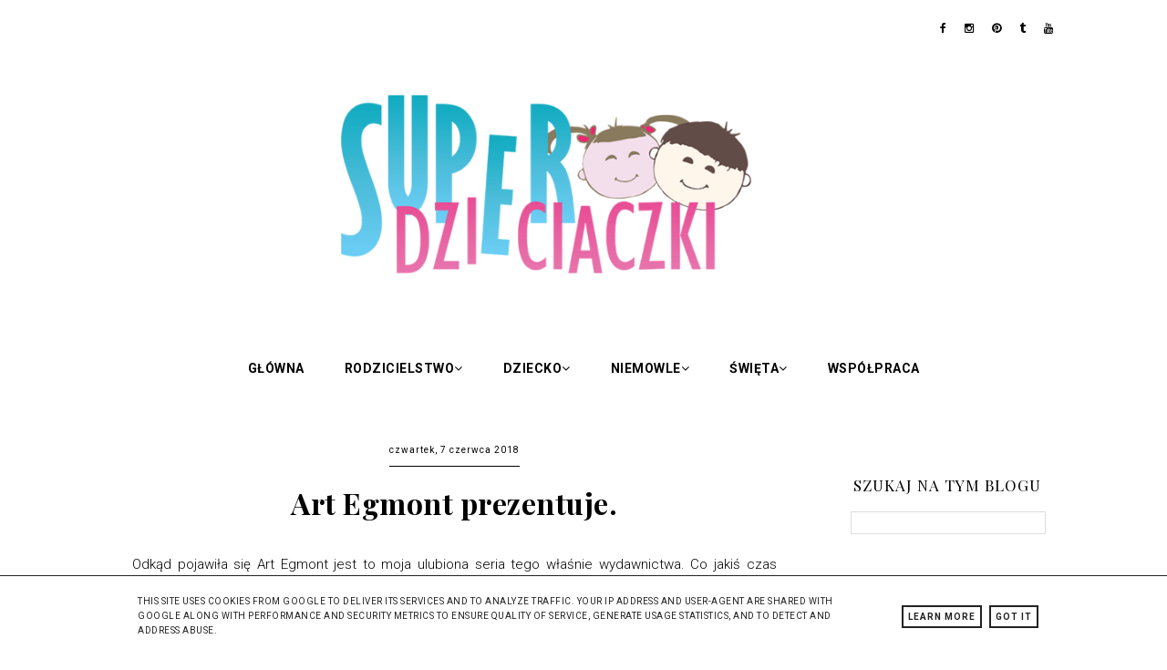

--- FILE ---
content_type: text/html; charset=UTF-8
request_url: https://www.superdzieciaczki.pl/2018/06/art-egmont-prezentuje.html
body_size: 28319
content:
<!DOCTYPE html>
<html class='v2' dir='ltr' xmlns='http://www.w3.org/1999/xhtml' xmlns:b='http://www.google.com/2005/gml/b' xmlns:data='http://www.google.com/2005/gml/data' xmlns:expr='http://www.google.com/2005/gml/expr'>
<!-- Globalny tag witryny (gtag.js) - Google Analytics -->
<script async='async' src='https://www.googletagmanager.com/gtag/js?id=GA_TRACKING_ID'></script>
<script>
  window.dataLayer = window.dataLayer || [];
  function gtag(){dataLayer.push(arguments);}
  gtag('js', new Date());

  gtag('config', 'UA-52157046-1');
</script>
<head>
<link href='https://www.blogger.com/static/v1/widgets/335934321-css_bundle_v2.css' rel='stylesheet' type='text/css'/>
<title>Super dzieciaczki: Art Egmont prezentuje.</title>
<meta content='width=device-width, initial-scale=1.0' name='viewport'/>
<link href='https://fonts.googleapis.com/css?family=Playfair+Display:700,400italic,400|Roboto:400,700,300&subset=latin-ext' rel='stylesheet' type='text/css'/>
<link href='https://maxcdn.bootstrapcdn.com/font-awesome/4.4.0/css/font-awesome.min.css' rel='stylesheet'/>
<script src='//code.jquery.com/jquery-1.11.0.min.js' type='text/javascript'></script>
<meta content='text/html; charset=UTF-8' http-equiv='Content-Type'/>
<meta content='blogger' name='generator'/>
<link href='https://www.superdzieciaczki.pl/favicon.ico' rel='icon' type='image/x-icon'/>
<link href='https://www.superdzieciaczki.pl/2018/06/art-egmont-prezentuje.html' rel='canonical'/>
<link rel="alternate" type="application/atom+xml" title="Super dzieciaczki - Atom" href="https://www.superdzieciaczki.pl/feeds/posts/default" />
<link rel="alternate" type="application/rss+xml" title="Super dzieciaczki - RSS" href="https://www.superdzieciaczki.pl/feeds/posts/default?alt=rss" />
<link rel="service.post" type="application/atom+xml" title="Super dzieciaczki - Atom" href="https://www.blogger.com/feeds/4755290939346580792/posts/default" />

<link rel="alternate" type="application/atom+xml" title="Super dzieciaczki - Atom" href="https://www.superdzieciaczki.pl/feeds/3789910846925180311/comments/default" />
<!--Can't find substitution for tag [blog.ieCssRetrofitLinks]-->
<link href='https://blogger.googleusercontent.com/img/b/R29vZ2xl/AVvXsEhfVdsIkjJdEMVK2FE1_pM8tw1NkR3XVdyGtYNZbs6KR_Vo1-lldpWyqGPCRVbN1TIPdJHkXS24x0ZhDQlhvtKrvg1xd2FKxZt8-KQv9V7OMFyd1NV1ZNVKSgGVWhKPSRQtjPUMpQdR6xc/s640/0.jpg' rel='image_src'/>
<meta content='https://www.superdzieciaczki.pl/2018/06/art-egmont-prezentuje.html' property='og:url'/>
<meta content='Art Egmont prezentuje.' property='og:title'/>
<meta content='Blog parentingowy, recenzje zabawek, recenzje książek, pokoje dla dzieci, podróże z dziećmi.' property='og:description'/>
<meta content='https://blogger.googleusercontent.com/img/b/R29vZ2xl/AVvXsEhfVdsIkjJdEMVK2FE1_pM8tw1NkR3XVdyGtYNZbs6KR_Vo1-lldpWyqGPCRVbN1TIPdJHkXS24x0ZhDQlhvtKrvg1xd2FKxZt8-KQv9V7OMFyd1NV1ZNVKSgGVWhKPSRQtjPUMpQdR6xc/w1200-h630-p-k-no-nu/0.jpg' property='og:image'/>
<style type='text/css'>@font-face{font-family:'Roboto';font-style:normal;font-weight:400;font-stretch:100%;font-display:swap;src:url(//fonts.gstatic.com/s/roboto/v50/KFOMCnqEu92Fr1ME7kSn66aGLdTylUAMQXC89YmC2DPNWubEbVmZiAr0klQmz24O0g.woff2)format('woff2');unicode-range:U+0460-052F,U+1C80-1C8A,U+20B4,U+2DE0-2DFF,U+A640-A69F,U+FE2E-FE2F;}@font-face{font-family:'Roboto';font-style:normal;font-weight:400;font-stretch:100%;font-display:swap;src:url(//fonts.gstatic.com/s/roboto/v50/KFOMCnqEu92Fr1ME7kSn66aGLdTylUAMQXC89YmC2DPNWubEbVmQiAr0klQmz24O0g.woff2)format('woff2');unicode-range:U+0301,U+0400-045F,U+0490-0491,U+04B0-04B1,U+2116;}@font-face{font-family:'Roboto';font-style:normal;font-weight:400;font-stretch:100%;font-display:swap;src:url(//fonts.gstatic.com/s/roboto/v50/KFOMCnqEu92Fr1ME7kSn66aGLdTylUAMQXC89YmC2DPNWubEbVmYiAr0klQmz24O0g.woff2)format('woff2');unicode-range:U+1F00-1FFF;}@font-face{font-family:'Roboto';font-style:normal;font-weight:400;font-stretch:100%;font-display:swap;src:url(//fonts.gstatic.com/s/roboto/v50/KFOMCnqEu92Fr1ME7kSn66aGLdTylUAMQXC89YmC2DPNWubEbVmXiAr0klQmz24O0g.woff2)format('woff2');unicode-range:U+0370-0377,U+037A-037F,U+0384-038A,U+038C,U+038E-03A1,U+03A3-03FF;}@font-face{font-family:'Roboto';font-style:normal;font-weight:400;font-stretch:100%;font-display:swap;src:url(//fonts.gstatic.com/s/roboto/v50/KFOMCnqEu92Fr1ME7kSn66aGLdTylUAMQXC89YmC2DPNWubEbVnoiAr0klQmz24O0g.woff2)format('woff2');unicode-range:U+0302-0303,U+0305,U+0307-0308,U+0310,U+0312,U+0315,U+031A,U+0326-0327,U+032C,U+032F-0330,U+0332-0333,U+0338,U+033A,U+0346,U+034D,U+0391-03A1,U+03A3-03A9,U+03B1-03C9,U+03D1,U+03D5-03D6,U+03F0-03F1,U+03F4-03F5,U+2016-2017,U+2034-2038,U+203C,U+2040,U+2043,U+2047,U+2050,U+2057,U+205F,U+2070-2071,U+2074-208E,U+2090-209C,U+20D0-20DC,U+20E1,U+20E5-20EF,U+2100-2112,U+2114-2115,U+2117-2121,U+2123-214F,U+2190,U+2192,U+2194-21AE,U+21B0-21E5,U+21F1-21F2,U+21F4-2211,U+2213-2214,U+2216-22FF,U+2308-230B,U+2310,U+2319,U+231C-2321,U+2336-237A,U+237C,U+2395,U+239B-23B7,U+23D0,U+23DC-23E1,U+2474-2475,U+25AF,U+25B3,U+25B7,U+25BD,U+25C1,U+25CA,U+25CC,U+25FB,U+266D-266F,U+27C0-27FF,U+2900-2AFF,U+2B0E-2B11,U+2B30-2B4C,U+2BFE,U+3030,U+FF5B,U+FF5D,U+1D400-1D7FF,U+1EE00-1EEFF;}@font-face{font-family:'Roboto';font-style:normal;font-weight:400;font-stretch:100%;font-display:swap;src:url(//fonts.gstatic.com/s/roboto/v50/KFOMCnqEu92Fr1ME7kSn66aGLdTylUAMQXC89YmC2DPNWubEbVn6iAr0klQmz24O0g.woff2)format('woff2');unicode-range:U+0001-000C,U+000E-001F,U+007F-009F,U+20DD-20E0,U+20E2-20E4,U+2150-218F,U+2190,U+2192,U+2194-2199,U+21AF,U+21E6-21F0,U+21F3,U+2218-2219,U+2299,U+22C4-22C6,U+2300-243F,U+2440-244A,U+2460-24FF,U+25A0-27BF,U+2800-28FF,U+2921-2922,U+2981,U+29BF,U+29EB,U+2B00-2BFF,U+4DC0-4DFF,U+FFF9-FFFB,U+10140-1018E,U+10190-1019C,U+101A0,U+101D0-101FD,U+102E0-102FB,U+10E60-10E7E,U+1D2C0-1D2D3,U+1D2E0-1D37F,U+1F000-1F0FF,U+1F100-1F1AD,U+1F1E6-1F1FF,U+1F30D-1F30F,U+1F315,U+1F31C,U+1F31E,U+1F320-1F32C,U+1F336,U+1F378,U+1F37D,U+1F382,U+1F393-1F39F,U+1F3A7-1F3A8,U+1F3AC-1F3AF,U+1F3C2,U+1F3C4-1F3C6,U+1F3CA-1F3CE,U+1F3D4-1F3E0,U+1F3ED,U+1F3F1-1F3F3,U+1F3F5-1F3F7,U+1F408,U+1F415,U+1F41F,U+1F426,U+1F43F,U+1F441-1F442,U+1F444,U+1F446-1F449,U+1F44C-1F44E,U+1F453,U+1F46A,U+1F47D,U+1F4A3,U+1F4B0,U+1F4B3,U+1F4B9,U+1F4BB,U+1F4BF,U+1F4C8-1F4CB,U+1F4D6,U+1F4DA,U+1F4DF,U+1F4E3-1F4E6,U+1F4EA-1F4ED,U+1F4F7,U+1F4F9-1F4FB,U+1F4FD-1F4FE,U+1F503,U+1F507-1F50B,U+1F50D,U+1F512-1F513,U+1F53E-1F54A,U+1F54F-1F5FA,U+1F610,U+1F650-1F67F,U+1F687,U+1F68D,U+1F691,U+1F694,U+1F698,U+1F6AD,U+1F6B2,U+1F6B9-1F6BA,U+1F6BC,U+1F6C6-1F6CF,U+1F6D3-1F6D7,U+1F6E0-1F6EA,U+1F6F0-1F6F3,U+1F6F7-1F6FC,U+1F700-1F7FF,U+1F800-1F80B,U+1F810-1F847,U+1F850-1F859,U+1F860-1F887,U+1F890-1F8AD,U+1F8B0-1F8BB,U+1F8C0-1F8C1,U+1F900-1F90B,U+1F93B,U+1F946,U+1F984,U+1F996,U+1F9E9,U+1FA00-1FA6F,U+1FA70-1FA7C,U+1FA80-1FA89,U+1FA8F-1FAC6,U+1FACE-1FADC,U+1FADF-1FAE9,U+1FAF0-1FAF8,U+1FB00-1FBFF;}@font-face{font-family:'Roboto';font-style:normal;font-weight:400;font-stretch:100%;font-display:swap;src:url(//fonts.gstatic.com/s/roboto/v50/KFOMCnqEu92Fr1ME7kSn66aGLdTylUAMQXC89YmC2DPNWubEbVmbiAr0klQmz24O0g.woff2)format('woff2');unicode-range:U+0102-0103,U+0110-0111,U+0128-0129,U+0168-0169,U+01A0-01A1,U+01AF-01B0,U+0300-0301,U+0303-0304,U+0308-0309,U+0323,U+0329,U+1EA0-1EF9,U+20AB;}@font-face{font-family:'Roboto';font-style:normal;font-weight:400;font-stretch:100%;font-display:swap;src:url(//fonts.gstatic.com/s/roboto/v50/KFOMCnqEu92Fr1ME7kSn66aGLdTylUAMQXC89YmC2DPNWubEbVmaiAr0klQmz24O0g.woff2)format('woff2');unicode-range:U+0100-02BA,U+02BD-02C5,U+02C7-02CC,U+02CE-02D7,U+02DD-02FF,U+0304,U+0308,U+0329,U+1D00-1DBF,U+1E00-1E9F,U+1EF2-1EFF,U+2020,U+20A0-20AB,U+20AD-20C0,U+2113,U+2C60-2C7F,U+A720-A7FF;}@font-face{font-family:'Roboto';font-style:normal;font-weight:400;font-stretch:100%;font-display:swap;src:url(//fonts.gstatic.com/s/roboto/v50/KFOMCnqEu92Fr1ME7kSn66aGLdTylUAMQXC89YmC2DPNWubEbVmUiAr0klQmz24.woff2)format('woff2');unicode-range:U+0000-00FF,U+0131,U+0152-0153,U+02BB-02BC,U+02C6,U+02DA,U+02DC,U+0304,U+0308,U+0329,U+2000-206F,U+20AC,U+2122,U+2191,U+2193,U+2212,U+2215,U+FEFF,U+FFFD;}</style>
<style>.summary, .item-thumbnail img{display: none}.summary-sh{display:block!important}</style><style>#content{background-color: #fff; width: 73%!important;}h1.post-title{text-align: center; line-height: 1.2!important; font-family: PlayFair Display;font-size: 32px;}.image-first, .read-more-first{display: none;}#blog-pager{display: block; clear: both; padding: 20px 0 0!important; border-top: 1px solid #000;}.post-footer{border-bottom: 1px solid #ddd; border-top: 1px solid#000;}.post-footer-line{text-transform: uppercase; letter-spacing: 1px}.date-header{padding-bottom: 10px; text-align: center;}@media(max-width: 769px){#content .main{padding: 30px 10px;}}@media(min-width: 769px){#content .main{padding: 30px;}h1.post-title{padding: 0 40px 5px;}}</style>
<style id='page-skin-1' type='text/css'><!--
/* -----------------------------------------------
Name:     Mirabelka
Designer: Grafiterka.pl
URL:      http://grafiterka.pl
----------------------------------------------- */
/*
<Group description="Nazwa bloga"> <Variable name="header.font" description="Czcionka nazwy bloga" type="font" default="normal normal 70px 'PlayFair Display', Times New Roman, serif"/> <Variable name="header.color" description="Kolor nazwy bloga" type="color" default="#2288bb"/> <Variable name="description.font" description="Czcionka opisu" type="font" default="normal normal 12px 'PlayFair Display', Georgia, serif"/> <Variable name="description.color" description="Kolor opisu" type="color" default="#2288bb"/> <Variable name="mobile.blog.title" description="Wersja Mobilna" type="font" default="normal normal 42px 'PlayFair Display', sans-serif"/></Group><Group description="Tło główne"><Variable name="background.body" description="Tło główne" type="color" default="#FDF8F5"/></Group><Group description="Pasek górny"> <Variable name="top.icons" description="Ikony" type="color" default="#000000"/></Group><Group description="Menu"> <Variable name="menu.color" description="Tło paska" type="color" default="#ffffff"/> <Variable name="top.text.color" description="Linki" type="color" default="#222222"/> <Variable name="drop.down.background" description="Tło rozwijanego menu" type="color" default="#ffffff"/> <Variable name="drop.down.links" description="Linki w rozwijanym menu" type="color" default="#222222"/> <Variable name="drop.down.links.background" description="Tło linków" type="color" default="#F7F7F7"/></Group><Group description="Kolumna boczna"> <Variable name="sidebar.icons.color" description="Ikony społecznościowe" type="color" default="#222222"/> <Variable name="labels.border.color" description="Chmura tagów - tło" type="color" default="#000000"/><Variable name="labels.text" description="Chmura tagów - text" type="color" default="#ffffff"/> <Variable name="button.color" description="Przyciski" type="color" default="#E0BF0E"/> <Variable name="decoration.sidebar" description="Kolorowe Detale" type="color" default="#b59905"/></Group><Group description="Kafelki"> <Variable name="line.date" description="Linia daty" type="color" default="#222222"/></Group><Group description="Czytaj Dalej"> <Variable name="border.color" description="Obramowanie" type="color" default="#222222"/> <Variable name="background.color" description="Tło" type="color" default="#222222"/> <Variable name="text.color" description="Tekst" type="color" default="#222222"/> <Variable name="grid.color" description="W kafelkach" type="color" default="#222222"/></Group><Group description="Wpisy"> <Variable name="post.font" description="Teskt wpisów" type="font" default="normal normal 14% 'Roboto', Verdana, Arial, sans-serif"/> <Variable name="share.icons.color" description="Ikony społecznościowe" type="color" default="#222222"/> <Variable name="share.icons.color.hover" description="Ikony zaznaczone" type="color" default="#B59905"/> <Variable name="post.link" description="Linki" type="color" default="#222222"/> <Variable name="post.link.hover" description="Linki zaznaczone" type="color" default="#555555"/></Group><Group description="Stopka"> <Variable name="footer.background" description="Tło" type="color" default="#F7F7F7"/> <Variable name="footer.icons" description="Ikony" type="color" default="#00000"/> <Variable name="footer.text" description="Teskty" type="color" default="#000000"/></Group><Group description="Cookies"> <Variable name="cookies.background" description="Tło" type="color" default="#ffffff"/> <Variable name="cookies.buttons.border" description="Obramowanie przycisków" type="color" default="#222222"/> <Variable name="cookies.text" description="Teskty" type="color" default="#222222"/> <Variable name="cookies.top.border" description="Linia" type="color" default="#222222"/></Group>
*/
#uds-searchControl{display: none}.LinkList{opacity:0}.post-body li, .post-body ul{list-style: inherit!important;}.cloud-label-widget-content .item-control, .widget .widget-item-control a img{display: none}.widget{margin:0px 0}.section{margin:0 0px}.widget ul{padding:0 0 0 0em}.post-footer-line>*{margin-right:0em}.post-timestamp{margin-left:0em}#sidebar .section:first-child .widget:first-child .widget-content{border-bottom: 0px solid #ddd;}.post-summary{font-weight:300}#sidebar .section:first-child .widget:first-child{margin-bottom: 0px; padding-bottom: 3px;margin-top: inherit;}.widget li, .BlogArchive #ArchiveList ul.flat li{padding: initial;}a[style*="margin-left: 1em; margin-right: 1em;"]{margin-left:0px!important;margin-right: 0px!important;}@media (min-width:480px){.feature-caption{width: 320px;}}@media (max-width:480px){#top_bar {padding: 12px 10px 0;!important}.summary-first-content{font-weight: 400;}.PopularPosts hr{margin-top: -10px!important;}.PopularPosts b{padding-left: 5px;}#container{padding: 0px 10px!important}.caption-style .caption{padding-top: 15px!important}.related-posts ul li{width: 47%!important; padding: 0!important}.titlewrapper h1{font: normal bold 40px 'PlayFair Display'!important}#footer{padding: 0 10px!important}#PopularPosts2{margin-bottom: 40px!important}.comment-link{font-size: 14px!important}blockquote,blockquote span{text-align: left!important}.post-footer-line{padding: 15px 0 10px!important}.post-labels,.post-labels a{font-size: 12px!important}#top_menu ul{padding-left: initial!important}.post-share-buttons a{font-size: 15px}.post{margin-bottom: 10px!important}.caption_background{padding: 15px 10px!important}.summary_text_content{margin: 0 0px 20px!important}.Header h1{font: normal bold 40px 'PlayFair Display'!important; color: #000000}}@media(min-width:310px) and (max-width:480px){.caption_background{padding: 25px!important}}@media(min-width:481px) and (max-width:1000px){#Slider .icons a span{padding-left: 10px!important; letter-spacing: 1px!important}#Slider .icons a{padding: 0 3.2%!important}.Header h1{font: normal normal 70px 'PlayFair Display'!important; color: #000000}}@media(min-width:481px) and (max-width:768px){#container{margin: 0px 4%!important; padding: 0 15px}}@media (max-width: 768px){.icons span{display: block;padding-top:25px;}#footer{text-align: center;}.media-grid.grid5 li{width: 50%!important;}.top_bar_menu_left, .top_bar_menu_right{width: 100%!important;}.Header h1{margin: 15px 0 10px;}.hide{display: block!important; width: 100%; background-color: #fff; padding: 10px;}#Top_Bar_Left li{padding-right: 10px; display: block; border-bottom: 1px solid #f1f1f1; padding: 10px; text-transform: uppercase; font-size: 15px;}#Top_Bar_Left li a{display: block;}#Top_Bar_Left .LinkList .widget-content{display: none;}.slider .LinkList li, .slider #top_menu li{display: block!important; ;}.summary{padding-bottom: 50px;}.read-more{font-weight: bold; padding: 4px 10px; display: block; text-align: center; width: 115px; margin: 0 auto; border: 2px solid #000; letter-spacing: 1px; margin-top: 28px;}#menu_area .LinkList .widget-content{display: none;}#Header1{padding: 20px 0!important; text-align: center}.container_caption h2{letter-spacing: 1px!important}.top_bar_menu_left{position: absolute; left: 0}.media-grid.grid5 li{width: 50%!important}body{font-family: Roboto!important}.PopularPosts .item-thumbnail{width: 100%; margin: 0!important}.PopularPosts .item-title{text-align: center!important; font-size: 17px!important; clear: both; display: block; float: none;}.slider .LinkList li, .slider #yop_menu li{width: 100%!important; float: none!important; margin-right: 0!important; text-align: center; padding: 5px 0!important;}.menu-linklist{font-size: 15px; font-weight: bold; line-height: .0px;}.menu .LinkList li span, .menu #top_menu li span{display: none!important; line-height: 2.54;}#Menu .icons a{display: block; padding: 8px 0!important; clear: both; float: none!important; font-size: 20px!important}#Menu .icons .fa{font-size: 24px!important}#Menu .icons{display: none; padding: 0!important; border-bottom: 0 solid #ddd!important}#Menu .fa-share-alt{position: relative!important; float: none!important; text-align: center; font-size: 25px; padding-bottom: 14px; z-index: 0}.caption_background h2{font-size: 14px!important; line-height: 18px!important}.caption_background{margin: 0 20px!important}.share-button{font-size: 12px!important}.top_bar_menu{width: 100%!important; position: absolute}.top_bar_right{width: 70%!important}#top_bar{position: relative!important}#top_bar .icons a{padding: 0 25px 0 0!important; display: inline-block;}#top_bar .fa{color: #000000}#top_bar .icons{display: none; position: absolute; background-color: #fff}.fa-bars{cursor: pointer; padding-right: 5px; padding-left: 15px}.submenu{font-weight: 700}.submenu ul li:last-of-type{border-bottom: none!important}.submenu ul li ul li{display: block; clear: both; padding-top: 25px; padding-left: 15px; font-weight: 400}.submenu ul{padding-top: 10px!important; padding-bottom: 0!important}.submenu .fa{font-size: 17px!important; font-weight: 700; float: right; padding: 10px 15px}.top_menu_content li ul li{font-weight: 400; background-color: #ffffff; padding-left: 20px!important}#top_menu, #top_menu a{color: #000000; display: block;}.top_menu_content{background-color: #ffffff; width: 100%; position: absolute; font-size: 14px; padding-top: 4px!important; margin-top: 7px!important; z-index: 800; left: 0;}.top_menu_text .fa-bars{font-size: 24px;}#content, #sidebar{width: 100%!important}.top_menu_content li{display: block!important; clear: both; padding-top: 7px; padding-bottom: 7px; cursor: pointer; border-bottom: 1px dotted #ddd; font-size: 15px; padding-left: 2.8%!important}.top_menu_text{color: #222!important; font-size: 20px!important; font-weight: bold}#top_menu ul{display: none; text-align: left}.fa-share-alt, .post-comment-link{display: block}.fa-share-alt{float: right; padding: 0px 5px 2px 2px; font-size: 20px; cursor: pointer; z-index: 8000; position: absolute; right: 0; color: #000000!important}.post-share-buttons, .separator a{float: none!important}.sidebar .icons .fa{font-size: .9em!important}#top_bar .icons .fa{font-size: 1em!important}.post-body, .widget-content{line-height: 1.7; font-size: 14px!important; font-family: Arial!important}.post-share-buttons{margin-top: 1.5em!important; text-align: center!important}.post-footer, .sidebar .Image{text-align: center}.share-button{background: 0 0!important; padding-left: 5px!important; padding-right: 5px!important}.comments .avatar-image-container img{max-width: 20px}.comments .comment-block{margin-left: 18px}.comments .comments-content .comment-content{font-size: 17px; font-family: Roboto}.comments .comment .comment-actions a{padding-right: 18px; padding-top: 5px; font-weight: 700; font-size: 15px}.related-posts ul li{margin: 0 3% 25px 0!important}.sidebar{font-size: 15px; line-height: 30px!important}.sidebar h2{font-size: 15px!important; letter-spacing: 2px!important; font-weight: 700!important}input.gsc-search-button{padding: 15px!important; height: auto!important}.FollowByEmail .follow-by-email-inner .follow-by-email-submit{padding: 15px!important; height: auto!important; width: auto!important}.FollowByEmail .follow-by-email-inner .follow-by-email-address{padding: 20px 8px!important; height: 20px!important}.widget ul{line-height: 1.7!important}.Image .caption{line-height: 20px!important; font-size: 15px!important}.FeaturedPost h3{font-size: 23px;}.sidebar .widget{margin: 20px 0!important; text-align: center}.footer_center, .footer_left, .footer_right{width: 100%!important}#footer{margin-top: 0!important}#footer .widget{padding: 20px 0;}#footer_background{padding-bottom: 0!important; padding-top: 0!important;}#footer h2{margin-bottom: 20px}}#top_bar,tbody a,tbody img{width: 100%; box-sizing: border-box}@media (min-width: 769px){.menu a:hover{opacity:.7}.summary-post{font-weight: 300;}.copyright-icons{float: left; width: 50%;}.copyright-notice{float: right; width: 50%; text-transform: uppercase; font-size: 8px; text-align: right; padding-top: 14px;}#Top_Bar_Left li{display: inline-block; padding-right: 10px;}#Top_Bar_Left li a{display: block; padding-right: 10px; letter-spacing: 1px; text-transform: uppercase; font-size: 10.5px;}#Top_Bar_Left li a:hover{opacity: .5!important}.menu .LinkList ul li, .menu #top_menu ul > li{padding: 0px 20px!important;}.read-more{font-weight: bold; padding: 10px 0px 35px; display: block;}.read-more a{color: #b59905!important}#container{padding: 0 35px;}.menu-linklist{display: none}.summary-first{padding-bottom: 58px;}.titlewrapper{padding: 35px 0 45px}.Header h1{font: normal normal 70px 'PlayFair Display'!important; color: #000000}#sidebar{font-size: 14px}.FollowByEmail .follow-by-email-inner .follow-by-email-submit{padding: 7.5px!important}.FollowByEmail .follow-by-email-inner .follow-by-email-address{height: 14px!important; font-size: 11px!important}.post-labels a{font-size: 12px; font-weight: 400;padding: 0 5px;}.FollowByEmail .follow-by-email-inner .follow-by-email-address{padding: 15px 8px!important}.top_menu_text{display: none}.submenu ul{padding: 10px; padding-top: 15px; visibility: hidden; opacity: 0; position: absolute; -webkit-transform: translateZ(0) translateY(10%); -moz-transform: translateZ(0) translateY(10%); -o-transform: translateZ(0) translateY(10%); transform: translateZ(0) translateY(10%); -webkit-transition: all .5s ease 0s, visibility 0s linear .5s; -moz-transition: all .5s ease 0s, visibility 0s linear .5s; -o-transition: all .5s ease 0s, visibility 0s linear .5s; transition: all .5s ease 0s, visibility 0s linear .5s; text-align: left; z-index: 8000}#top_menu, #top_menu a{color: #000000}.submenu ul li{display: block!important; clear: both; background-color: #ffffff; line-height: 12px}.submenu a{padding: 8px 20px!important; display: block}.submenu ul li a{color: #000000!important; white-space: nowrap; font-size: 12px!important; padding: 2px 7px!important;}.submenu:hover ul{visibility: visible; opacity: 1; transform: translateX(0); -webkit-transition-delay: 0s; -moz-transition-delay: 0s; -o-transition-delay: 0s; transition-delay: 0s}.submenu li:hover{background-color: #F7F7F7}.share-button{padding-left: 5px!important; padding-right: 5px!important}.related-posts ul li{line-height: 20px; font-size: 12px;}.FeaturedPost h3{font-size: 20px; font-weight: 500; font-family: PlayFair Display; line-height: 1.2;}.PopularPosts .item-title{font-family: PlayFair Display; font-weight: normal; font-size: 18px;}.top_bar_menu_right{margin-top: -2px}.caption_background{max-width: 150px; min-width: 150px}.fa-share-alt{display: none}#footer h2{margin-bottom: 20px}#footer_background{padding-left: 20px; padding-right: 20px}.post-footer{padding: 7px 5px; overflow: hidden; text-align: center;}.icons .fa{font-size: 1em!important}.icons, .top_menu_content{display: block!important}}body,html,img,tbody a{max-width: 100%}#Header1,#container,#menu_area{max-width: 1050px}body,html{background-color:#ffffff;overflow-x: hidden; font-family: Roboto, Arial; margin: 0; font-weight: 400; font-size: 12px; line-height: 2.8}a:link,a:visited{text-decoration: none; color: #222}.sidebar a:hover,a:hover{text-decoration: none; opacity: .97}img{height: auto}#top_bar a:hover{text-decoration: none; opacity: 1!important}.icons a:hover,a:hover.share-button{opacity: .7}li,ul{list-style: none; margin: 0; padding: 0}.status-msg-bg{background-color: #fff!important}.status-msg-border{border: none}.status-msg-wrap{margin: 10px 0 50px; width: 100%; z-index: 0}#Header1,#container,#header-inner,#menu_area{margin: 0 auto}#container{display: block; clear: both; overflow: hidden}.Header .description{color: #000000}.Header .description span{font: normal normal 15px Roboto; letter-spacing: 3px; text-transform: uppercase; font-weight: 400; padding-top: 12px}.Image .caption a,.gs-visibleUrl{font-style: italic}#Header1{clear: both; display: block; padding: 14px 0 4px; text-align: center}.header_area img{display: inline!important; padding-top: 4px}#FollowByEmail1 .widget-item-control,.widget-item-control img{display: none}#content{float: left; width: 72%; overflow: auto}.Blog,.caption-style li,.posts-thumb,.related-posts{overflow: hidden}#sidebar{float: right; width: 24%; line-height: 20px;}.CSS_LIGHTBOX_BG_MASK{background-color: #f1f1f1!important}#menu_area{clear: both;}#top_bar{z-index: 1; max-width: 1050px; margin: 0 auto; padding: 25px 10px 0;}.top_bar_menu_left{width: auto; float: left}.top_bar_menu_right{width: auto; float: right; text-align: right}#top_menu{text-transform: uppercase; letter-spacing: 1px}.top_menu_text{cursor: pointer; color: #222}#top_bar .icons .fa:hover{-webkit-transform: translateY(-2px) -moz-transform: translateY(-2px)-o-transform: translateY(-2px)transform: translateY(-2px)}#ArchiveList .toggle{font-size: 10px}.sidebar .widget:first-child{padding-top: 0; margin-top: 57px!important;}.sidebar .widget:first-child img{position:relative;margin-top: -100px; border-radius: 100%;}.sidebar,.sidebar a{color: #222;}.sidebar h2{margin-bottom: 7px; padding: 7px 12px; font-weight: 400; font-size: 17px; text-align: center; font-family: PlayFair Display; color: #000000; text-transform: uppercase; letter-spacing: 1px;}.Image .caption,.sidebar .Label{font-size: 12px; letter-spacing: 1px; color: #777;}.sidebar .icons a{padding-left: 10px; padding-right: 10px; color: #000000}#top_bar .icons a{padding-left: 17px;}#top_bar a .fa{color: #000000}input.gsc-search-button{border: 0px solid #ddd; background-color: #E0BF0E; color: #fff; text-transform: uppercase; font-size: 10px; line-height: 1.7;}.sidebar .Label{text-transform: uppercase}.sidebar .widget .widget-content, .sidebar .post-summary{background-color: #fff;padding: 20px; padding-top: 28px; margin-top: -25px;}.sidebar .Label li{padding: 14px 0; border-bottom: 1px dotted #ddd;}.sidebar .Label li .fa{padding-right:10px}.sidebar .Label li span{color: #b59905; font-weight: 700;}.FollowByEmail .follow-by-email-inner .follow-by-email-submit{margin-left: 2px!important; background-color: rgba(255, 255, 255, 0)!important; color: #FFFDFD!important; font-size: 10px!important; border-radius: 0!important; text-transform: uppercase; letter-spacing: 2px;width: 100%!important;}.FollowByEmail .follow-by-email-inner .follow-by-email-address{border: 1px solid #DDD!important; box-sizing: border-box;}.BlogArchive select{width: 100%!important; height: 30px!important; font-size: 12px!important; line-height: 25px; border-color: #ddd!important; cursor: pointer}#ArchiveList .toggle{padding-right: 10px}.BlogList .widget-content ul li{margin: 0 0 15px; padding: 0 0 5px; text-align: left}.Bloglist .widget-content ul li:last-child{border-bottom: 0 none; margin-bottom: 0; padding-bottom: 0}. PopularPosts .item-title{text-align: left; padding-top: 15px; font-size: 15px; padding-bottom: 10px; display: block; clear: both;}.PopularPosts .item-snippet{font-size: 80%}.PopularPosts .item-thumbnail{margin: 0px 0 10px;clear: both;display: block;width: 100%;}.BlogArchive #ArchiveList ul li{text-indent: 0px!important; margin: 0em 0;}.archivedate{padding: 0px!important;}.BlogArchive .posts li{padding: 10px 0px!important; border-bottom: 1px dotted #ddd!important;}.BlogArchive .posts{margin-bottom: 15px!important;}.BlogArchive .posts a{color:#555;}.post-count-link{font-weight: bold; font-family: PlayFair Display; font-size: 17px;}.blog-list-container .item-title{font-weight: 700; text-transform: uppercase; font-size: 12px; letter-spacing: .5px}.blog-list-container .blog-title{font-weight: 700; line-height: 20px!important; text-transform: uppercase; letter-spacing: 1px; font-size: 15px; padding-bottom: 5px}.blog-list-container .item-time{font-weight: 700; font-size: 12px}.blog-list-container .item-thumbnail{margin: 2px 12px 2px 0}.blog-list-container .blog-content{width: 100%}.first_text{padding: 20px 10px}.fa-home{font-size: 14px}#uds-searchResults{font-size: 15px; line-height: 24px; letter-spacing: .2px; margin-top: 20px}.gsc-results .gsc-cursor-box,.summary hr{margin-top: 10px}#uds-searchControl .gsc-results{border-color: #FFF!important}#uds-searchResults .gs-title{text-transform: uppercase; padding-bottom: 8px; text-decoration: none}#uds-searchControl .gsc-tabhActive{border: 1px solid #222!important}.gsc-tabsArea{font-size: 14px}.gsc-tabHeader{margin-right: 20px!important}#uds-searchResults a:hover{color: #000!important}.gsc-webResult .gsc-result{padding: 2em 0!important}.blog-pager-newer-link .fa,.share-button{padding-right: 10px}#uds-searchControl .gs-result .gs-visibleUrl,#uds-searchControl .gs-result a.gs-visibleUrl,#uds-searchControl .gsc-cursor-page,#uds-searchControl .gsc-tabhInactive,#uds-searchResults .gs-title b,#uds-searchResults a{color: #222!important}.gs-visibleUrl{padding-top: 10px}.summary hr{border-top: 0; border-color: #ddd; margin-bottom: 10px}.date-header{display: block; font-weight: 400; letter-spacing: 1px; font-size: 10px;padding-bottom: 10px;}h1.post-title{letter-spacing: .5px; margin: .70em 0 30px;}h3.post-title{letter-spacing: .5px; margin: .50em 0 15px;}h3.post-title a,h1.post-title a{color:#000;}.post-body{text-align: justify; line-height: 1.8!important; font: normal normal 15px Roboto; font-weight: 300; color: #000; min-height: 200px}.comment-link,.posts-thumb{position: relative; width: 200px; height: 200px}.posts-thumb img{position: absolute; left: 50%; top: 50%; height: 100%; width: auto; -webkit-transform: translate(-50%, -50%); -ms-transform: translate(-50%, -50%); transform: translate(-50%, -50%)}.separator img{padding-top: 10px; padding-bottom: 10px}.comment-link{letter-spacing: 2px; font-size: 10px}.comments h4{margin-top:-20px;font-size: 14px; letter-spacing: 1px; text-align: center; padding-top: 0px; font-weight: 400; text-transform: uppercase;margin-bottom:50px;}.comments h4 span{background-color: #fff}.comments .continue a{text-transform: uppercase; font-size: 12px; letter-spacing: 2px}.comments .avatar-image-container img{max-width: 20px}.comments .comments-content{margin-bottom: 17px!important; line-height: 27px; font-weight: 400; font-size: 13px}.comments .comments-content .comment-content{text-align: left!important; line-height: 24px; font-size: 14px; letter-spacing: .2px;font-weight:300;}.share-button{overflow: initial; background: 0 0!important; padding-left: 10px; font-size: 10px}.post-share-buttons a{color: #000000}.blog-pager-newer-link,.blog-pager-older-link,.home-link{font-weight: 400; text-transform: uppercase; letter-spacing: 1px; font-size: 10px}#blog-pager{display: block; clear: both; padding: 25px 0}.blog-pager-older-link .fa{padding-left: 10px}.blog-feeds{padding-top: 50px}.post-labels{text-align: center; font-size: 10px; margin: 15px 0; display: block; text-transform: uppercase;}.related-posts ul li:last-of-type{margin: 0!important}.post-feeds{padding: 25px 0}blockquote{text-align: justify; margin: 0; padding: 27px; font-style: italic; background-color: #F7F7F7;}.post-body a:hover{opacity: 1; text-decoration: none}.post-body img{max-width: 100%; height: auto}.post-body .separator a,.post-body a{color: #b59905;max-width: 100%; height: auto; font-weight: 700}.post-body a:hover{color:#000000}@media only screen and (-webkit-min-device-pixel-ratio: 1){::i-block-chrome, tbody img{width: auto!important}}.related-posts{width: 100%; margin: 20px 0 40px;}.related-posts h5{font-size: 25px; text-align: center; font-family: PlayFair Display; font-weight: normal;}.related-posts ul li{list-style: none; margin: 0 3.2% 0 0; float: left; border: none; width: 31%; padding: 0!important}.related-posts img{width: 100%; padding-bottom: 10px}.related-posts a:hover{opacity: .8}#footer{display: block; clear: both; margin-top: 20px; padding: 0; font-size: 12px; letter-spacing: 1px;background-color: #ffffff; overflow: hidden; padding-bottom: 10px;}#footer_background{clear: both; display: block; padding-bottom: 70px; max-width: 1150px; margin: 0 auto; padding-top: 20px; overflow: hidden; border-bottom: 1px solid #ddd}#footer .widget{line-height: 1.7}.footer_center,.footer_left{float: left; width: 30%; margin-right: 5%}.footer_right{float: left; width: 30%}#footer h2{text-transform: uppercase; letter-spacing: 1.5px; font-size: 12px}#footer .widget:first-of-type{border-top: 0 solid #f1f1f1!important}.remove{display: none}.scrollToTop .fa{font-size: 35px}.scrollToTop{width: 40px; position: fixed; right: 30px; border: 0 solid #000; bottom: 30px; color: #000!important; text-align: center; display: none; padding-top: 15px; text-transform: uppercase}#footer .icons a{padding-left: 10px; padding-right: 10px;color:#000000;}.Instagram{margin: 0 auto;}.menu .LinkList,.menu #top_menu{text-align: center; max-width: 1150px; margin: 0 auto; background-color: #ffffff; padding: 15px; padding-left: 10px; padding-right: 10px;}.menu.LinkList li,.menu #top_menu li{display: inline-block; line-height: 2.5}.menu .LinkList li:last-of-type{margin-right: 0}.menu .LinkList li span{font-size: 8px; display: inline-block; padding: 8px 10px 0; border-top: 1px solid #888; margin-top: 10px; font-weight: 400}.menu .LinkList ul a,.menu #top_menu ul a,.submenu{font-size: 14px; text-transform: uppercase; letter-spacing: .5px; font-family: Roboto; font-weight: 700;}#PopularPosts2{padding-bottom: 10px}.cookie-choices-info{border-top: 1px solid #222222; bottom: 0!important; top: auto!important; background-color: #ffffff!important}.cookie-choices-info .cookie-choices-text{color: #222222!important; letter-spacing: .5px; font-size: 10px!important; text-transform: uppercase}.cookie-choices-info .cookie-choices-button{border: 2px solid; color: #222222!important; padding: 5px!important; font-size: 10px; letter-spacing: 1px}@media (max-width: 1000px){.summary_img{text-align: center; margin-bottom: 25px; overflow: hidden}}@media (min-width: 769px){.sidebar .widget{padding: 20px 0 20px;}#footer .icons{text-align: left; padding: 14px 0px; text-transform: uppercase; font-size: 10px;color:#000000}.summary_img{width: 50%; float: left; overflow: hidden; line-height: 0; text-align: center}.summary_text{width: 50%; float: left; padding-top: 10px; -moz-box-align: center; -moz-box-pack: center; box-align: center; box-pack: center;}}#Navbar{display: none;}.read-more .fa{padding-left: 5px;}.FollowByEmail td{display: block; clear: both;}.FollowByEmail td:last-of-type{background-color: #E0BF0E; width: 100%; box-sizing: border-box; text-align: center; margin-top: 5px; padding: 5px;}.summary-post{font-size: 15px; font-family: 'Roboto', sans-serif; color: #555;}.date-header span{border-bottom:1px solid #000000; padding-bottom: 12px;}.comment-form p{font-size: 17px; border: 2px solid #F5F5F5; padding: 25px; text-align: center;}.cloud-label-widget-content a,.cloud-label-widget-content >span >span{line-height: 3; font-size: 10px; text-align: center; display: inline; padding: 5px 7px; background-color: #000000; color:#ffffff; border: 1px solid #000000;}.cloud-label-widget-content{text-align: left;}.summary{    background-color: #fff;margin-bottom: 25px;overflow: hidden; }.label-size{opacity: 1}.fimg a{position: absolute; top: 0; bottom: 0; width: 100%; justify-content: center; align-items: center; display: flex; display: -webkit-box; -webkit-box-align: center; -moz-box-align: center; -webkit-box-pack: center; -moz-box-pack: center; box-align: center; box-pack: center; z-index: 50;}.fimg{position: relative}.FeaturedPost .fimg b{padding: 5px 10px; letter-spacing: 2px; color: #FFF; transition: all 1s; -o-transition: all 1s; -moz-transition: all 1s; -webkit-transition: all 1s; background-color: #000; font-size: 12px;}.FeaturedPost:hover .fimg b{padding: 5px 10px; letter-spacing: 2px; color: #000; background-color: #fff;}.comments .comments-content .user{font-size: 20px; font-family: Roboto; font-weight: normal;}.input.gsc-search-button{}.gsc-search-box input{padding: 4px 7px!important;}.popular-more{display: block; color: #777; font-size: 14px; padding: 5px 0px 0px;}.PopularPosts hr{border-bottom: 0px; color: #fff; margin-top: -8px;}.PopularPosts b{background-color: #fff; padding-right: 5px; color: #b59905; font-family: roboto; text-transform: uppercase; font-size: 10px; font-weight: bold; letter-spacing: .4px;}.feature-caption a{display: inline-block; font-size: 17px; font-weight: bold; padding-left: 5px; font-style: italic; font-family: PlayFair Display; color: #b59905;}.feature-caption .caption{font-size: 17px; line-height: 1.2;}.feature-caption h2{font-size: 23px; font-family: PlayFair Display;}.feature-border{background-color: #fff; padding: 10px;}.feature-widget .Image{margin: 20px 0px!important;}.feature-center{position: absolute; top: 0; bottom: 0; width: 100%; justify-content: center; align-items: center; display: flex; display: -webkit-box; -webkit-box-align: center; -moz-box-align: center; -webkit-box-pack: center; -moz-box-pack: center; box-align: center; box-pack: center; z-index: 50;}.feature-caption{background-color: #fff; padding: 20px; text-align: center; border: 1px solid #ddd;}.read-more-first{font-weight: bold; padding: 7px 20px; display: block; text-align: center; width: 100px; margin: 0 auto; border: 2px solid #000000; letter-spacing: 2px;background-color: #ffffff; font-size: 10px;}.read-more-first a{color: #000000}.related-posts ul{border-top: 1px solid #ddd; padding-top: 50px; margin-top: -58px;}h5 div{display: inline; background-color: #fff;}.hr-title hr{with:50px;float: left;}.zippy{color:#b59905}.copyright-notice a, .copyright-icons .widget{padding:0 15px;color:#000000}.PopularPosts img{width: 100%;}.item-thumbnail a{display:block;width:100%;}.summary h3:hover{opacity: .8}#menu_area { padding-bottom: 20px;}
.sidebar iframe img{max-width: 100%}

--></style>
<link href='https://www.blogger.com/dyn-css/authorization.css?targetBlogID=4755290939346580792&amp;zx=64668fdb-5aa8-418d-ac38-f36e81aa9f10' media='none' onload='if(media!=&#39;all&#39;)media=&#39;all&#39;' rel='stylesheet'/><noscript><link href='https://www.blogger.com/dyn-css/authorization.css?targetBlogID=4755290939346580792&amp;zx=64668fdb-5aa8-418d-ac38-f36e81aa9f10' rel='stylesheet'/></noscript>
<meta name='google-adsense-platform-account' content='ca-host-pub-1556223355139109'/>
<meta name='google-adsense-platform-domain' content='blogspot.com'/>

<!-- data-ad-client=ca-pub-4276403023949388 -->

<script type="text/javascript" language="javascript">
  // Supply ads personalization default for EEA readers
  // See https://www.blogger.com/go/adspersonalization
  adsbygoogle = window.adsbygoogle || [];
  if (typeof adsbygoogle.requestNonPersonalizedAds === 'undefined') {
    adsbygoogle.requestNonPersonalizedAds = 1;
  }
</script>


</head>
<body>
<div class='top_bar' id='top_bar'>
<div class='top_bar_menu_left'>
<div class='bar_menu no-items section' id='Top_Bar_Left'></div>
</div>
<div class='top_bar_menu_right'>
<div class='bar_menu section' id='Top_Bar_Right'><div class='widget HTML' data-version='1' id='HTML45'>
<div class='widget-content'>
<div class="icons">
<a href="http://www.facebook.com/superdzieciaczki/"><i class="fa fa-facebook fa-2x" target="_blank"></i></a>
<a href="http://www.instagram.com/superdzieciaczki/"><i class="fa fa-instagram fa-2x" target="_blank"></i></a>
<a href="http://pinterest.com"><i class="fa fa-pinterest fa-2x" target="_blank"></i></a>
<a href="http://tumblr.com"><i class="fa fa-tumblr fa-2x"></i target="_blank"></a>
<a href="//www.youtube.com/channel/UCise3_yc2i2Zz_QOWJcsNug"><i class="fa fa-youtube fa-2x" target="_blank"></i></a>
</div>
</div>
<div class='clear'></div>
</div></div>
</div>
</div>
<div class='header_area section' id='Header'><div class='widget Header' data-version='1' id='Header1'>
<div id='header-inner'>
<a href='https://www.superdzieciaczki.pl/' style='display: block'>
<img alt='Super dzieciaczki' height='343px; ' id='Header1_headerimg' src='https://blogger.googleusercontent.com/img/b/R29vZ2xl/AVvXsEjR7BcrCmCwyPHA6YIQosRpMaD7YLHqxr0JHM4f4h3jjwviQcZLO27NswVsUA9RUXvucHSQQi2XTaalRlrNxjmsZbQjh66YJ84a58NEAfqJ7ooUhmcuGPeIh3lI7SQtuONZ6igFZeL41ppw/s1349/Superdzieciaczki_tlo+NOWE.png' style='display: block' width='1175px; '/>
</a>
</div>
</div></div>
<div id='menu_area'>
<div class='menu section' id='Menu'><div class='widget HTML' data-version='1' id='HTML3'>
<div class='widget-content'>
<nav id="top_menu"> 
<a class="top_menu_text"><i class="fa fa-bars"></i> MENU</a>
 
<ul class="top_menu_content">
<li><a href="/">Główna</a></li>
 
<!-- Kategorie rozwijane -->
<li class="submenu">Rodzicielstwo<i class="fa fa-angle-down"></i>
        <ul>
            <li><a href="/search/label/Moim%20zdaniem">Moim zdaniem</a></li>
            <li><a href="/search/label/Domowy%20niezbędnik">Domowy niezbędnik</a></li>
       </ul>
</li>
<!--  Kategorie rozwijane  -->
<li class="submenu">Dziecko<i class="fa fa-angle-down"></i>
        <ul>
            <li><a href="/search/label/Zabawki">Zabawki </a></li>
            <li><a href="/search/label/Gry">Gry </a></li>
            <li><a href="/search/label/Biblioteczka">Biblioteczka</a></li>
            <li><a href="/search/label/Z%20dziećmi%20w%20podróży">Z dziećmi w podróży</a></li>
<li><a href="/search/label/Nauka">Nauka</a></li>
<li><a href="/search/label/Zrób%20to%20sam">Zrób to sam</a></li>
<li><a href="/search/label/Dziecięce%20wnętrza">Dziecięce wnętrza</a></li>
<li><a href="/search/label/Urodzinowe%20inspiracje">Urodzinowe inspiracje</a></li>
<li><a href="/search/label/Moda%20dziecięca">Moda dziecięca</a></li>
<li><a href="/search/label/Kosmetyki%20dla%20dzieci">Kosmetyki dla dzieci</a></li>
            <li><a href="/search/label/Przepisy%20kulinarne">Przepisy kulinarne </a></li>
            <li><a href="/search/label/Gadżety">Gadżety </a></li>
        </ul> 
  </li>
<!--  Kategorie rozwijane  -->
<li class="submenu">Niemowle<i class="fa fa-angle-down"></i>
        <ul>
            <li><a href="/search/label/Niemowlęce%20zabawki">Niemowlęce zabawki</a></li>
            <li><a href="/search/label/Gadżety%20dla%20niemowląt">Gadżety dla niemowląt</a></li>
            <li><a href="/search/label/Książeczki">Książeczki</a></li>
            <li><a href="/search/label/Porady">Porady</a></li>
<li><a href="/search/label/Moda%20niemowlęca">Moda niemowlęca</a></li>
<li><a href="/search/label/Kosmetyki%20dla%20niemowląt">Kosmetyki dla niemowląt</a></li>
            <li><a href="/search/label/Niemowlęce%20wnętrza">Niemowlęce wnętrza</a></li>
        </ul>     
  
 </li>
<!-- Kategorie rozwijane -->
<li class="submenu">Święta<i class="fa fa-angle-down"></i>
        <ul>
<li><a href="/search/label/Pierwsza%20Komunia%20Święta">Pierwsza Komunia Święta
            <li><a href="/search/label/Boże%20Narodzenie">Boże Narodzenie</a></li>
            <li><a href="/search/label/Wielkanoc">Wielkanoc</a></li>
<li><a href="/search/label/Walentynki">Walentynki</a></li>
<li><a href="/search/label/Dzień%20Babci%20i%20Dziadka">Dzień Babci i Dziadka</a></li>
<li><a href="/search/label/Dzień%20Mamy%20i%20Taty">Dzień Mamy i Taty</a></li>
<li><a href="/search/label/Andrzejki">Andrzejki</a></li>
<li><a href="/search/label/Halloween">Halloween</a></li>
       </a></li></ul>
</li>
 
   
<!-- http://www.superdzieciaczki.pl/p/kontakt.html  -->
<li><a href="/p/kontakt.html">Współpraca</a></li>
 
</ul></nav>
</div>
<div class='clear'></div>
</div></div></div>
<div id='container'>
<div id='content'>
<div class='main section' id='main'><div class='widget Blog' data-version='1' id='Blog1'>
<div class='blog-posts hfeed'>
<div class='post hentry' itemprop='blogPost' itemscope='itemscope' itemtype='http://schema.org/BlogPosting'>
<meta content='https://blogger.googleusercontent.com/img/b/R29vZ2xl/AVvXsEhfVdsIkjJdEMVK2FE1_pM8tw1NkR3XVdyGtYNZbs6KR_Vo1-lldpWyqGPCRVbN1TIPdJHkXS24x0ZhDQlhvtKrvg1xd2FKxZt8-KQv9V7OMFyd1NV1ZNVKSgGVWhKPSRQtjPUMpQdR6xc/s640/0.jpg' itemprop='image_url'/>
<meta content='4755290939346580792' itemprop='blogId'/>
<meta content='3789910846925180311' itemprop='postId'/>
<a name='3789910846925180311'></a>
<span class='date-header'><span>czwartek, 7 czerwca 2018</span></span>
<h1 class='post-title entry-title' itemprop='name'>
Art Egmont prezentuje.
</h1>
<div class='post-header'>
<div class='post-header-line-1'></div>
</div>
<div class='post-body entry-content' id='post-body-3789910846925180311' prop='description articleBody'>
Odkąd pojawiła się Art Egmont jest to moja ulubiona seria tego właśnie wydawnictwa. Co jakiś czas pojawiają się w niej nowe propozycje. Tym razem chciałam wam zaprezentować trzy z nich.<br />
<br />
<div class="separator" style="clear: both; text-align: center;">
<a href="https://blogger.googleusercontent.com/img/b/R29vZ2xl/AVvXsEhfVdsIkjJdEMVK2FE1_pM8tw1NkR3XVdyGtYNZbs6KR_Vo1-lldpWyqGPCRVbN1TIPdJHkXS24x0ZhDQlhvtKrvg1xd2FKxZt8-KQv9V7OMFyd1NV1ZNVKSgGVWhKPSRQtjPUMpQdR6xc/s1600/0.jpg" imageanchor="1" style="margin-left: 1em; margin-right: 1em;"><img border="0" data-original-height="535" data-original-width="800" height="428" src="https://blogger.googleusercontent.com/img/b/R29vZ2xl/AVvXsEhfVdsIkjJdEMVK2FE1_pM8tw1NkR3XVdyGtYNZbs6KR_Vo1-lldpWyqGPCRVbN1TIPdJHkXS24x0ZhDQlhvtKrvg1xd2FKxZt8-KQv9V7OMFyd1NV1ZNVKSgGVWhKPSRQtjPUMpQdR6xc/s640/0.jpg" width="640" /></a></div>
<br />
<br />
<a name="more"></a><br />
<br />
<div style="text-align: right;">
<span style="font-size: large;">Zwariowany dzień. Trzydzieści zagwozdek.&nbsp;</span></div>
<div style="text-align: right;">
<span style="font-size: large;">Wydawnictwo Egmont</span></div>
<br />
<div class="separator" style="clear: both; text-align: center;">
<a href="https://blogger.googleusercontent.com/img/b/R29vZ2xl/AVvXsEhw6zqK-xxHqpOtjZIqaSD6Slkl1IiWpp26K45YkGW2plErvdAqPoxtJtB4vqh2lxwJudURqEGuvb-oYDSDZ4IgB8bivTVwwq-4edRVUoLAUFdGyB8DemPfj7cnJyu4qg_VkBXEgEa1tVE/s1600/1.jpg" imageanchor="1" style="margin-left: 1em; margin-right: 1em;"><img border="0" data-original-height="584" data-original-width="800" height="466" src="https://blogger.googleusercontent.com/img/b/R29vZ2xl/AVvXsEhw6zqK-xxHqpOtjZIqaSD6Slkl1IiWpp26K45YkGW2plErvdAqPoxtJtB4vqh2lxwJudURqEGuvb-oYDSDZ4IgB8bivTVwwq-4edRVUoLAUFdGyB8DemPfj7cnJyu4qg_VkBXEgEa1tVE/s640/1.jpg" width="640" /></a></div>
<br />
<div style="text-align: justify;">
Pierwszą z nich jest Zwariowany dzień. Trzydzieści zagwozdek. Druga część tytułu idealnie oddaje cały sens książki w której zostało umieszczonych 30 zagwozdek. Co to są zagwozdki? W tym wypadku chodzi o kłopotliwe pytania i wplecione w zdania twierdzenia niezgodne z prawdą, które czytelnik musi odgadnąć albo wyłapać z tekstu. Nie są to banalne zagadki, na które od razu znamy odpowiedź. Zagadki są na wysokim poziomie intelektualnym i tak samo jest z błędami, które wdarły się do tekstu. Żeby wyłapać te 15 błędów, należy być bardzo bystrym czytelnikiem, dobrze kojarzącym fakty i czytającym tekst z uwagą i zrozumieniem. Do rozwiązania zagadek i znalezienia błędów trzeba również mieć trochę podstawowej wiedzy ogólnej.</div>
<div style="text-align: justify;">
<br />
<div class="separator" style="clear: both; text-align: center;">
<a href="https://blogger.googleusercontent.com/img/b/R29vZ2xl/AVvXsEgTKs5zAQc9lGrM00lY0j0CAPBxVjdnFTLgRpNn2F1W84595kxmlvnDp0iWM_q7txjejQfdRpy97FMJkbp4ucPs8L-wbgi8jttzax-mrC5SuMkfIjgR_26Ns3njUfyxC-Ya21szgYBlBAQ/s1600/3.jpg" imageanchor="1" style="margin-left: 1em; margin-right: 1em;"><img border="0" data-original-height="535" data-original-width="800" height="428" src="https://blogger.googleusercontent.com/img/b/R29vZ2xl/AVvXsEgTKs5zAQc9lGrM00lY0j0CAPBxVjdnFTLgRpNn2F1W84595kxmlvnDp0iWM_q7txjejQfdRpy97FMJkbp4ucPs8L-wbgi8jttzax-mrC5SuMkfIjgR_26Ns3njUfyxC-Ya21szgYBlBAQ/s640/3.jpg" width="640" /></a></div>
<br />
<div class="separator" style="clear: both; text-align: center;">
<a href="https://blogger.googleusercontent.com/img/b/R29vZ2xl/AVvXsEieuKPrD4Rw8R6gGydUhBRt8c2Ip-IWltF6sxwGL9SOVRdXozwYWU98uCjQeaeWOWat1KqoV9EOjPOvloVLcLqNbAfzr2K1Htf6bErMB812I9bZMLMPKpjMp3S9LLqtbluSzWyn_OcILwg/s1600/4.jpg" imageanchor="1" style="margin-left: 1em; margin-right: 1em;"><img border="0" data-original-height="535" data-original-width="800" height="428" src="https://blogger.googleusercontent.com/img/b/R29vZ2xl/AVvXsEieuKPrD4Rw8R6gGydUhBRt8c2Ip-IWltF6sxwGL9SOVRdXozwYWU98uCjQeaeWOWat1KqoV9EOjPOvloVLcLqNbAfzr2K1Htf6bErMB812I9bZMLMPKpjMp3S9LLqtbluSzWyn_OcILwg/s640/4.jpg" width="640" /></a></div>
<br />
<br /></div>
<div style="text-align: justify;">
Książka Zwariowany dzień powinna bardzo spodobać się dzieciom i dorosłym, którzy uwielbiają zagadki logiczne. Dla nie jednej osoby, będzie ona wyzwaniem oraz treningiem umysłu, jego spostrzegawczości, umiejętności skupienia się oraz kojarzenia faktów i odnajdywania w nich niepasujących elementów.</div>
<div style="text-align: justify;">
<br /></div>
<div style="text-align: justify;">
Oprócz tej intelektualnej uczty, czytelnika zachwycą nietuzinkowe ilustracje, które bardzo pasują do tej nietuzinkowej książki. Gorąco wam ją polecam. Książkę w najlepszej cenie znajdziecie <a href="https://www.ceneo.pl/61142605#crid=195852&amp;pid=12001" rel="nofollow" target="_blank">TUTAJ</a>.</div>
<div style="text-align: justify;">
<br /></div>
<div style="text-align: justify;">
<br /></div>
<div style="text-align: justify;">
<br /></div>
<div style="text-align: right;">
<span style="font-size: large;">Alpha, Bravo, Charlie O kodach na morzu</span></div>
<div style="text-align: right;">
<span style="font-size: large;">Wydawnictwo Egmont</span></div>
<div style="text-align: right;">
<div class="separator" style="clear: both; text-align: center;">
<br /></div>
<div class="separator" style="clear: both; text-align: center;">
<a href="https://blogger.googleusercontent.com/img/b/R29vZ2xl/AVvXsEhEXE9XqpecAImKEDlg3aJeLD9T2STfgi6QIkf7htnkarlPFPMUKJuKSVFf4oeTU2RQMyL21H2QUPykW_L_02tfQeeOnkrEX-M2E6dhO0mFbexSdI7LRX5qPg1ewqamao3C1odmkI7UsnM/s1600/5.jpg" imageanchor="1" style="margin-left: 1em; margin-right: 1em;"><img border="0" data-original-height="525" data-original-width="800" height="420" src="https://blogger.googleusercontent.com/img/b/R29vZ2xl/AVvXsEhEXE9XqpecAImKEDlg3aJeLD9T2STfgi6QIkf7htnkarlPFPMUKJuKSVFf4oeTU2RQMyL21H2QUPykW_L_02tfQeeOnkrEX-M2E6dhO0mFbexSdI7LRX5qPg1ewqamao3C1odmkI7UsnM/s640/5.jpg" width="640" /></a></div>
<br /></div>
<div style="text-align: justify;">
W życiu większości dzieci pojawia się fascynacja morzem, statkami i tematami z tym związanymi. Dowiadują się, że jest coś takiego jak alfabet Morse'a, że występują różne rodzaje statków, widzą np. w filmach jak załoga macha&nbsp; flagami. Wówczas zaczynają się pytania, co to jest, do czego służy itd. Z pomocą rodzicom przychodzi książka Alpha, Bravo, Charlie O kodach na morzu, która odpowiada na wiele dręczących dzieci i dorosłych pytań. Dowiecie się w niej co oznaczają konkretne flagi sygnałowe, poznacie alfabet Morse'a oraz alfabet fonetyczny, dowiecie się co to jest semafor. Zostały w niej opisane różne typy statków tj. nurkowce, zbiornikowce, statki przybrzeżne, łodzie patrolowe itd. Oprócz fachowych informacji znajdziecie tutaj ciekawostki oraz słowniczek terminów morskich. Dla osób zafascynowanych morzem, statkami, będzie to wspaniała lektura, która pogłębi ich wiedzę, natomiast dla laików może będzie to początek pięknej przygody z morskim światem.</div>
<div style="text-align: justify;">
Książkę tę znajdziecie w dobrej cenie <a href="https://www.ceneo.pl/62068165#crid=195853&amp;pid=12001" rel="nofollow" target="_blank">TUTAJ</a>.</div>
<div style="text-align: justify;">
<br />
<div class="separator" style="clear: both; text-align: center;">
<a href="https://blogger.googleusercontent.com/img/b/R29vZ2xl/AVvXsEghWE7xPnaiRJ8sJsYmkuqhIkz_TyhYMr_Dv6TCV9Sq_VMRiWbp4afakg1lR28XDzRDapYDYVpkXtKB3fx8MdHBcP_LLHdDYEe7QVYemJMp_qYlNucx2LdSBTDy4fwEcisUA6Xw6vqGLWw/s1600/6.jpg" imageanchor="1" style="margin-left: 1em; margin-right: 1em;"><img border="0" data-original-height="575" data-original-width="800" height="460" src="https://blogger.googleusercontent.com/img/b/R29vZ2xl/AVvXsEghWE7xPnaiRJ8sJsYmkuqhIkz_TyhYMr_Dv6TCV9Sq_VMRiWbp4afakg1lR28XDzRDapYDYVpkXtKB3fx8MdHBcP_LLHdDYEe7QVYemJMp_qYlNucx2LdSBTDy4fwEcisUA6Xw6vqGLWw/s640/6.jpg" width="640" /></a></div>
<br />
<div class="separator" style="clear: both; text-align: center;">
<a href="https://blogger.googleusercontent.com/img/b/R29vZ2xl/AVvXsEjMY9_sYfaBATU81rlf7VBmtD8SyNCjlhvsgEXHdm-js1k0MUtx4As224-W6lZRiHdV3MUsLRl73aIZE4mzb0LOJl6x90AWfqFA4olB535S8FsH4dCE-tIRuGtRUpbbshAjrYFfBNfvd70/s1600/7.jpg" imageanchor="1" style="margin-left: 1em; margin-right: 1em;"><img border="0" data-original-height="562" data-original-width="800" height="448" src="https://blogger.googleusercontent.com/img/b/R29vZ2xl/AVvXsEjMY9_sYfaBATU81rlf7VBmtD8SyNCjlhvsgEXHdm-js1k0MUtx4As224-W6lZRiHdV3MUsLRl73aIZE4mzb0LOJl6x90AWfqFA4olB535S8FsH4dCE-tIRuGtRUpbbshAjrYFfBNfvd70/s640/7.jpg" width="640" /></a></div>
<br />
<div class="separator" style="clear: both; text-align: center;">
<a href="https://blogger.googleusercontent.com/img/b/R29vZ2xl/AVvXsEjaCYTWp-GGhM3MC0hi4iUwJ9GIZNOpvJtjFgJlQ198Iq-RxBSwLFtd3uMMC2Wb93r6I4E6sbUISbhN6jaLdQkFxaWd9FE_nZWqUge4TzMW41r0YKNo_52w9Fq7quWJ8R5mpkIuUF725v8/s1600/8.jpg" imageanchor="1" style="margin-left: 1em; margin-right: 1em;"><img border="0" data-original-height="558" data-original-width="800" height="446" src="https://blogger.googleusercontent.com/img/b/R29vZ2xl/AVvXsEjaCYTWp-GGhM3MC0hi4iUwJ9GIZNOpvJtjFgJlQ198Iq-RxBSwLFtd3uMMC2Wb93r6I4E6sbUISbhN6jaLdQkFxaWd9FE_nZWqUge4TzMW41r0YKNo_52w9Fq7quWJ8R5mpkIuUF725v8/s640/8.jpg" width="640" /></a></div>
<br />
<div class="separator" style="clear: both; text-align: center;">
<a href="https://blogger.googleusercontent.com/img/b/R29vZ2xl/AVvXsEjSbHfDzye1JsxZUyJmxUKCNIUHLioo6df86FPPYM5ZdFH0AMcvBUUzjpR-vtIvwviL23nFb0OHbhTrWCOaUm4-NEBgDuLLrPwmPmMn9fPn75RsIx6kqtBheI1rCURo1bA56JqU8IUrFOs/s1600/9.jpg" imageanchor="1" style="margin-left: 1em; margin-right: 1em;"><img border="0" data-original-height="556" data-original-width="800" height="444" src="https://blogger.googleusercontent.com/img/b/R29vZ2xl/AVvXsEjSbHfDzye1JsxZUyJmxUKCNIUHLioo6df86FPPYM5ZdFH0AMcvBUUzjpR-vtIvwviL23nFb0OHbhTrWCOaUm4-NEBgDuLLrPwmPmMn9fPn75RsIx6kqtBheI1rCURo1bA56JqU8IUrFOs/s640/9.jpg" width="640" /></a></div>
<br /></div>
<div style="text-align: right;">
<span style="font-size: large;">O kodach na morzu - zeszyt</span></div>
<div style="text-align: right;">
<span style="font-size: large;">Wydawnictwo Egmont</span></div>
<div style="text-align: right;">
<span style="font-size: large;"><br /></span></div>
<div style="text-align: justify;">
<span style="font-size: large;">&nbsp;</span>O kodach na morzu - zeszyt jest zeszytem ćwiczeń w którym można utrwalić sobie wiedzę o flagach, poprzez kolorowanie ich. Ciekawy dodatek do poprzedniej lektury, ale nie konieczny.<br />
<br />
<div class="separator" style="clear: both; text-align: center;">
<a href="https://blogger.googleusercontent.com/img/b/R29vZ2xl/AVvXsEjU1pouDQbaMxaGTYJlgvOplFBpdiZ1Tr3QeK-WZBR6I9vuNOMIpL2sNSlkvjmRhgoUfLmKnAh9UChmzwxeMUNgTjHpqY8PQmTO1aIYZLmdqE8RwENim-2lKboPqF24ZS54uVgnk1Ww0zg/s1600/10.jpg" imageanchor="1" style="margin-left: 1em; margin-right: 1em;"><img border="0" data-original-height="573" data-original-width="800" height="458" src="https://blogger.googleusercontent.com/img/b/R29vZ2xl/AVvXsEjU1pouDQbaMxaGTYJlgvOplFBpdiZ1Tr3QeK-WZBR6I9vuNOMIpL2sNSlkvjmRhgoUfLmKnAh9UChmzwxeMUNgTjHpqY8PQmTO1aIYZLmdqE8RwENim-2lKboPqF24ZS54uVgnk1Ww0zg/s640/10.jpg" width="640" /></a></div>
<br /></div>
<div style='clear: both;'></div>
</div>
<div class='post-footer'>
<div class='post-footer-line post-footer-line-1'>
<span class='post-comment-link'>
</span>
<span class='post-icons'>
<span class='item-control blog-admin pid-2610718'>
<a href='https://www.blogger.com/post-edit.g?blogID=4755290939346580792&postID=3789910846925180311&from=pencil' title='Edytuj post'>
<img alt='' class='icon-action' height='18' src='//img2.blogblog.com/img/icon18_edit_allbkg.gif' width='18'/>
</a>
</span>
</span>
<div class='post-share-buttons goog-inline-block'>
<a class='goog-inline-block share-button sb-email' href='https://www.blogger.com/share-post.g?blogID=4755290939346580792&postID=3789910846925180311&target=email' target='_blank' title='Wyślij pocztą e-mail'><i class='fa fa-envelope-o'></i></a><a class='goog-inline-block share-button sb-blog' href='https://www.blogger.com/share-post.g?blogID=4755290939346580792&postID=3789910846925180311&target=blog' onclick='window.open(this.href, "_blank", "height=270,width=475"); return false;' target='_blank' title='Wrzuć na bloga'><i class='fa fa-share'></i></a><a class='goog-inline-block share-button sb-twitter' href='https://www.blogger.com/share-post.g?blogID=4755290939346580792&postID=3789910846925180311&target=twitter' target='_blank' title='Udostępnij w X'><i class='fa fa-twitter'></i></a><a class='goog-inline-block share-button sb-facebook' href='https://www.blogger.com/share-post.g?blogID=4755290939346580792&postID=3789910846925180311&target=facebook' onclick='window.open(this.href, "_blank", "height=430,width=640"); return false;' target='_blank' title='Udostępnij w usłudze Facebook'><i class='fa fa-facebook'></i></a><a class='goog-inline-block share-button sb-pinterest' href='https://www.blogger.com/share-post.g?blogID=4755290939346580792&postID=3789910846925180311&target=pinterest' target='_blank' title='Udostępnij w serwisie Pinterest'><i class='fa fa-pinterest'></i></a><a class='share-button summary_comment_link ' href='https://www.superdzieciaczki.pl/2018/06/art-egmont-prezentuje.html'><i class='fa fa-comment'></i><span class='comment_link'>14 komentarzy</span></a>
</div>
</div>
<div class='post-footer-line post-footer-line-2'>
<span class='post-labels'>
Etykiety:
<a href='https://www.superdzieciaczki.pl/search/label/Biblioteczka?max-results=10' rel='tag'>Biblioteczka</a>
</span>
</div>
</div>
</div>
<div class='comments' id='comments'>
<a name='comments'></a>
<div id='backlinks-container'>
<div id='Blog1_backlinks-container'>
</div>
</div>
</div>
</div>
<div class='blog-pager' id='blog-pager'>
<span id='blog-pager-newer-link'>
<a class='blog-pager-newer-link' href='https://www.superdzieciaczki.pl/2018/06/propozycje-pikarskie-dla-dzieci.html' id='Blog1_blog-pager-newer-link' title='Nowszy post'><i class='fa fa-chevron-left'></i>Nowszy post</a>
</span>
<span id='blog-pager-older-link'>
<a class='blog-pager-older-link' href='https://www.superdzieciaczki.pl/2018/06/jak-chronic-sie-przed-soncem_5.html' id='Blog1_blog-pager-older-link' title='Starszy post'>Starszy post<i class='fa fa-chevron-right'></i>
</a>
</span>
</div>
<div class='clear'></div>
</div><div class='widget Profile' data-version='1' id='Profile1'>
<h2>Współtwórcy</h2>
<div class='widget-content'>
<ul>
<li><a class='profile-name-link g-profile' href='https://www.blogger.com/profile/17532335490165621449' style='background-image: url(//www.blogger.com/img/logo-16.png);'>Agnieszka K</a></li>
<li><a class='profile-name-link g-profile' href='https://www.blogger.com/profile/08042410122519160251' style='background-image: url(//www.blogger.com/img/logo-16.png);'>Agnieszka Wleciał</a></li>
</ul>
<div class='clear'></div>
</div>
</div></div>
</div>
<div id='sidebar'>
<div class='sidebar section' id='Sidebar'><div class='widget BlogSearch' data-version='1' id='BlogSearch1'>
<h2 class='title'>Szukaj na tym blogu</h2>
<div class='widget-content'>
<div id='BlogSearch1_form'>
<form action='https://www.superdzieciaczki.pl/search' class='gsc-search-box' target='_top'>
<table cellpadding='0' cellspacing='0' class='gsc-search-box'>
<tbody>
<tr>
<td class='gsc-input'>
<input autocomplete='off' class='gsc-input' name='q' size='10' title='search' type='text' value=''/>
</td>
<td class='gsc-search-button'>
<input class='gsc-search-button' title='search' type='submit' value='Wyszukaj'/>
</td>
</tr>
</tbody>
</table>
</form>
</div>
</div>
<div class='clear'></div>
</div>
<div class='widget Image' data-version='1' id='Image4'>
<h2>.</h2>
<div class='widget-content'>
<a href='https://www.facebook.com/superdzieciaczki'>
<img alt='.' height='352' id='Image4_img' src='https://blogger.googleusercontent.com/img/a/AVvXsEjdNtfDFJEHNuscTB7UXCn1YOiduBzZJwxV0luQNUnYESyUr0E4zp-MypY1pH7T9m7eKxuKpnOnYWP2vZy31ejptGk9oKYsRHcQRodPQT403Lli2yG-79VRaJD5xvRPiSbZ1oVbOPdmGZJ1T3W-5HFUrrRu_GVZy9wJdM9pJdNuX0Cv9jO3inFZty1z=s352' width='351'/>
</a>
<br/>
<span class='caption'>Zostańcie z nami. Zapraszam. Agnieszka Wleciał</span>
</div>
<div class='clear'></div>
</div><div class='widget HTML' data-version='1' id='HTML9'>
<div class='widget-content'>
<div id="ceneoaffcontainer296050"></div><script type="text/javascript">var stamp = parseInt(new Date().getTime()/86400, 10);var script = document.createElement('script');script.setAttribute('type', 'text/javascript');script.setAttribute('src', '//partnerzyapi.ceneo.pl/External/dc.js?id=296050&channelId=15239&partnerId=12001&graphicId=2629&newTab=false&'+stamp);script.setAttribute('charset', 'utf-8');var head = document.getElementsByTagName('head')[0];head.appendChild(script);</script>
</div>
<div class='clear'></div>
</div><div class='widget Image' data-version='1' id='Image2'>
<h2>Zaradna Pani Domu</h2>
<div class='widget-content'>
<a href='https://www.zaradnapanidomu.pl/'>
<img alt='Zaradna Pani Domu' height='315' id='Image2_img' src='https://blogger.googleusercontent.com/img/b/R29vZ2xl/AVvXsEj4HQKJSNyxN7B18u2AOri71aYarBVWEBqjYHbJoWUpEVPVSDP0KOv9eMed-qLwabTbaBRlQC_zlL6LgDWWwZ0_3PHKIxi2BcGRXNRY2c5GD1qcZhFsGFhBLk3VE21A4AIWOYPx7uvctuM/s351/Logo+1111zaradna+kopia.png' width='351'/>
</a>
<br/>
</div>
<div class='clear'></div>
</div><div class='widget Image' data-version='1' id='Image1'>
<div class='widget-content'>
<a href='https://www.superdzieciaczki.pl/p/blog-page.html'>
<img alt='' height='352' id='Image1_img' src='https://blogger.googleusercontent.com/img/b/R29vZ2xl/AVvXsEgy62ao-vTR_e9PGN-INHk9h-zd15N-Y8fQOcWoJp7nw5fwQ9EmK77kXrVO8Upyf1eJZXdC_7Y-W3wH-wVnHzg4dCyfL2-1gMe4BK3f6-9cdCwbqGIBBoorL4vJXEU0GhE7vufr6XwDGdA/s352/przewodnik+e-book+kopia.jpg' width='326'/>
</a>
<br/>
<span class='caption'>Parki rozrywki i inne ciekawe miejsca w Polsce</span>
</div>
<div class='clear'></div>
</div><div class='widget HTML' data-version='1' id='HTML1'>
<h2 class='title'>Facebook</h2>
<div class='widget-content'>
<div id="fb-root"></div>
<script>(function(d, s, id) {
  var js, fjs = d.getElementsByTagName(s)[0];
  if (d.getElementById(id)) return;
  js = d.createElement(s); js.id = id;
  js.src = 'https://connect.facebook.net/pl_PL/sdk.js#xfbml=1&version=v2.11';
  fjs.parentNode.insertBefore(js, fjs);
}(document, 'script', 'facebook-jssdk'));</script>

<div class="fb-page" data-href="https://www.facebook.com/superdzieciaczki/" data-tabs="timeline" data-small-header="false" data-adapt-container-width="true" data-hide-cover="false" data-show-facepile="true"><blockquote cite="https://www.facebook.com/superdzieciaczki/" class="fb-xfbml-parse-ignore"><a href="https://www.facebook.com/superdzieciaczki/">Super dzieciaczki</a></blockquote></div>
</div>
<div class='clear'></div>
</div><div class='widget HTML' data-version='1' id='HTML5'>
<h2 class='title'>Zapraszam</h2>
<div class='widget-content'>
<div class="icons">
<a href="http://www.facebook.com/superdzieciaczki/"><i class="fa fa-facebook fa-2x" target="_blank"></i></a>
<a href="http://www.instagram.com/superdzieciaczki/"><i class="fa fa-instagram fa-2x" target="_blank"></i></a>
<a href="http://pinterest.com"><i class="fa fa-pinterest fa-2x" target="_blank"></i></a>
<a href="http://tumblr.com"><i class="fa fa-tumblr fa-2x"></i target="_blank"></a>
<a href="//www.youtube.com/channel/UCise3_yc2i2Zz_QOWJcsNug"><i class="fa fa-youtube fa-2x" target="_blank"></i></a>
</div>
</div>
<div class='clear'></div>
</div><div class='widget HTML' data-version='1' id='HTML7'>
<div class='widget-content'>
<div id="ceneoaffcontainer84137"></div><script type="text/javascript">var stamp = parseInt(new Date().getTime()/86400, 10);var script = document.createElement('script');script.setAttribute('type', 'text/javascript');script.setAttribute('src', '//partnerzyapi.ceneo.pl/External/dc.js?id=84137&channelId=15239&partnerId=12001&graphicId=637&newTab=true&'+stamp);script.setAttribute('charset', 'utf-8');var head = document.getElementsByTagName('head')[0];head.appendChild(script);</script>
</div>
<div class='clear'></div>
</div><div class='widget PopularPosts' data-version='1' id='PopularPosts1'>
<h2>Popularne posty</h2>
<div class='widget-content popular-posts'>
<ul>
<li>
<div class='item-thumbnail-only'>
<div class='item-thumbnail'>
<a href='https://www.superdzieciaczki.pl/2017/01/peny-kurnik-gra-rodzinna.html' target='_blank'>
<img alt='' border='0' src='https://blogger.googleusercontent.com/img/b/R29vZ2xl/AVvXsEi55JOYtqR7LGq6hnnB34ufNfuLvuAW5qnE4hN0_xLn29Ym7U2LlLBY63DMs_D04woWOzqBjoza_9ogYvmmm-RpySeaYjSHAEUK5Zsn9Vl6ID98hFXCHPOMekLhxHaqCXDO67m81G1NC-qn/w300-h150-p-k-no-nu/0.jpg'/>
</a>
</div>
<div class='item-title'><a href='https://www.superdzieciaczki.pl/2017/01/peny-kurnik-gra-rodzinna.html'>Pełny Kurnik - gra rodzinna + Instrukcja gry do pobrania</a></div>
</div>
<div style='clear: both;'></div>
</li>
<li>
<div class='item-thumbnail-only'>
<div class='item-thumbnail'>
<a href='https://www.superdzieciaczki.pl/2017/01/dzien-babci-dzien-dziadka-laurka.html' target='_blank'>
<img alt='' border='0' src='https://blogger.googleusercontent.com/img/b/R29vZ2xl/AVvXsEhe-StsNYb_UKuG6N3NUBVrDYO5yarryHFjiYbNiKmnm7wvgSb0UY1RTeo2HmYXD82TAh6WmkGPg_UNPPkGo4SREp39asAVU5M6HhP3NVqBu-Hoe8eE9rzxtI2G0H5zyKS0GwdT6Zb7e0v8/w300-h150-p-k-no-nu/1509190_580450948700534_2074457179_n.jpg'/>
</a>
</div>
<div class='item-title'><a href='https://www.superdzieciaczki.pl/2017/01/dzien-babci-dzien-dziadka-laurka.html'>Dzień babci_ dzień dziadka - laurka.</a></div>
</div>
<div style='clear: both;'></div>
</li>
<li>
<div class='item-thumbnail-only'>
<div class='item-thumbnail'>
<a href='https://www.superdzieciaczki.pl/2018/12/zima-prace-plastyczne-dla-dzieci-bawanek.html' target='_blank'>
<img alt='' border='0' src='https://blogger.googleusercontent.com/img/b/R29vZ2xl/AVvXsEigB4CfLPmfLimC0q4ccLDJATRRcm-UuMdyYGT9NPenQsk5awcr1EL38b7riRq9ZinWC5ECFcye5JxSnHrLnuozU9CY6RX0OgMGL1VNkUryrhRoHZhyphenhyphenTTCqgcEiIMjK15hpdYqJYBaovGQ/w300-h150-p-k-no-nu/Snowman+for+kids+kopia.jpg'/>
</a>
</div>
<div class='item-title'><a href='https://www.superdzieciaczki.pl/2018/12/zima-prace-plastyczne-dla-dzieci-bawanek.html'>Zima, prace plastyczne dla dzieci - Bałwanek</a></div>
</div>
<div style='clear: both;'></div>
</li>
<li>
<div class='item-thumbnail-only'>
<div class='item-thumbnail'>
<a href='https://www.superdzieciaczki.pl/2022/02/kot-praca-plastyczna-50-pomysow.html' target='_blank'>
<img alt='' border='0' src='https://blogger.googleusercontent.com/img/a/AVvXsEhBJl5WQ9aY3umH43s3jM8awP1r874d_2jbhx5IXWIrBFRMvIwvU9QDHkyNloPL5UAWyoytwklP6o9eBtbNA40Wq9RZfAEInIOXUp7K2ZyorumVD6yBmAzWUBKNt3fAZwSX8-qgxpztDQJ-_Osn6hZfJtBobLDvtvNdkrcpOeiTQ06Rasj94YipvRXU=w300-h150-p-k-no-nu'/>
</a>
</div>
<div class='item-title'><a href='https://www.superdzieciaczki.pl/2022/02/kot-praca-plastyczna-50-pomysow.html'>Kot praca plastyczna - 50 pomysłów</a></div>
</div>
<div style='clear: both;'></div>
</li>
<li>
<div class='item-thumbnail-only'>
<div class='item-thumbnail'>
<a href='https://www.superdzieciaczki.pl/2018/01/prezent-dla-babci-i-dziadka.html' target='_blank'>
<img alt='' border='0' src='https://blogger.googleusercontent.com/img/b/R29vZ2xl/AVvXsEgtMt6zh1QdgNAzeHXcM8PiTesNf3YEw1gZT93dqMrPe6CRWXyjuDeus05EIgDBzN9uR-AAQecgcX4IZ0qfLM1FAMvJhDdV0Ben6RrlWoYOwLK76nLg1s0cZootth_o1SF7-Fb08hZR4_Hp/w300-h150-p-k-no-nu/Prezent+na+dzie%25C5%2584+babci+i+dziadka+DIY+0.jpg'/>
</a>
</div>
<div class='item-title'><a href='https://www.superdzieciaczki.pl/2018/01/prezent-dla-babci-i-dziadka.html'>Prezent dla Babci i Dziadka.</a></div>
</div>
<div style='clear: both;'></div>
</li>
<li>
<div class='item-thumbnail-only'>
<div class='item-thumbnail'>
<a href='https://www.superdzieciaczki.pl/2014/03/lulektv-gry-dla-przedszkolakow.html' target='_blank'>
<img alt='' border='0' src='https://blogger.googleusercontent.com/img/b/R29vZ2xl/AVvXsEj-u1MSnGd0Nh5cdMFnpbi1BSllh3k2_yK0Pm7J93NUUgqF9cp8q6GzzhdmMSVssKGLcjV0_yd6Nt4PL9vAyWnHLZKx4jnFXBZD0ABj5qlHMvsP7lzQk8MCzgObxQ8VOjRA9dxY75ERkSuj/w300-h150-p-k-no-nu/lulek.png'/>
</a>
</div>
<div class='item-title'><a href='https://www.superdzieciaczki.pl/2014/03/lulektv-gry-dla-przedszkolakow.html'>Lulek.tv - gry dla przedszkolaków.</a></div>
</div>
<div style='clear: both;'></div>
</li>
<li>
<div class='item-thumbnail-only'>
<div class='item-thumbnail'>
<a href='https://www.superdzieciaczki.pl/2020/04/pomysy-na-prace-plastyczne-z-rolek.html' target='_blank'>
<img alt='' border='0' src='https://blogger.googleusercontent.com/img/b/R29vZ2xl/AVvXsEgvF9maouB7t4E5sAbFXnoWGJW-wpFp7XDql2U6ZtYOzYVZw2ZD5rS8GiZCaYiVDn1uH5a2tl9Law2pJjhu5x63dBRerbhrkbD2YAMNwlfMlW0psb_oQ0xqEzo2yVvi6k0VGuw3Bu-STLg/w300-h150-p-k-no-nu/prace+z+rolek+papieru+diy+kopia.jpg'/>
</a>
</div>
<div class='item-title'><a href='https://www.superdzieciaczki.pl/2020/04/pomysy-na-prace-plastyczne-z-rolek.html'>Pomysły na prace plastyczne z rolek papieru toaletowego</a></div>
</div>
<div style='clear: both;'></div>
</li>
<li>
<div class='item-thumbnail-only'>
<div class='item-thumbnail'>
<a href='https://www.superdzieciaczki.pl/2017/10/15-pomysow-na-jesienne-drzewo-praca.html' target='_blank'>
<img alt='' border='0' src='https://blogger.googleusercontent.com/img/b/R29vZ2xl/AVvXsEg3nDEc0Ek4x_T_MFN-Oedncm1J-E3K_mazwFgRHAbhD4sF3U8bSnu_j_MrgMorrFT_SE1VeXvVt2BKyKj_s7kUSNO6KrGInPA7cRMOdQ77-dV66locDrHSxiknPDxzB3xsZ6Y1ot48PmWu/w300-h150-p-k-no-nu/Jesienne+drzewo+praca+plastyczna+0.jpg'/>
</a>
</div>
<div class='item-title'><a href='https://www.superdzieciaczki.pl/2017/10/15-pomysow-na-jesienne-drzewo-praca.html'>15 pomysłów na Jesienne drzewo - praca plastyczna.</a></div>
</div>
<div style='clear: both;'></div>
</li>
<li>
<div class='item-thumbnail-only'>
<div class='item-thumbnail'>
<a href='https://www.superdzieciaczki.pl/2020/02/dzien-dinozaura-dinozaur-praca.html' target='_blank'>
<img alt='' border='0' src='https://blogger.googleusercontent.com/img/b/R29vZ2xl/AVvXsEjw2nx3Qmq202TGjj7TKQOC1YdWYnAHx33Gf-HZh3YB5OyK3N1gWP1BP93meDQSbJhXLdJbF7qQfwIoYWeKWOf8zvQ4Vi9S451P6qN7XtTzvgDMjNDc_jNCxLnjJEPWGsqsgH9ld2OhMoQ/w300-h150-p-k-no-nu/Prace+plastyczne+Dinozaur+kopia.jpg'/>
</a>
</div>
<div class='item-title'><a href='https://www.superdzieciaczki.pl/2020/02/dzien-dinozaura-dinozaur-praca.html'>Dzień Dinozaura - Dinozaur praca plastyczna </a></div>
</div>
<div style='clear: both;'></div>
</li>
<li>
<div class='item-thumbnail-only'>
<div class='item-thumbnail'>
<a href='https://www.superdzieciaczki.pl/2018/01/zimowe-drzewo-praca-plastyczne.html' target='_blank'>
<img alt='' border='0' src='https://blogger.googleusercontent.com/img/b/R29vZ2xl/AVvXsEjULs_FBVoX9rYGrhMQ8pPjEbpZk4o44gz1_uVe6QiBVbl8Dey7K5vWIAFnoWdhrVMiP4UFjDlbxGnfMQrN3mt53NMj44ehqcJ38klh8LZy4nMH3VLp5GQSejWUXCQX1o4CIoqpFnI_IKpL/w300-h150-p-k-no-nu/Praca+plastyczna+zimowe+drzewo0.jpg'/>
</a>
</div>
<div class='item-title'><a href='https://www.superdzieciaczki.pl/2018/01/zimowe-drzewo-praca-plastyczne.html'>Zimowe drzewo, praca plastyczne - inspiracje.</a></div>
</div>
<div style='clear: both;'></div>
</li>
</ul>
<div class='clear'></div>
</div>
</div><div class='widget FeaturedPost' data-version='1' id='FeaturedPost1'>
<h2 class='title'>Polecany post</h2>
<div class='post-summary'>
<h3><a href='https://www.superdzieciaczki.pl/2014/03/dinozaury.html'>Dinozaury - książki i gry planszowe o dinozaurach i nie tylko</a></h3>
<img class='image' src='https://blogger.googleusercontent.com/img/b/R29vZ2xl/AVvXsEicfTzkyD6_WZSGNZ6x_4Lb3UF-zv8aT8-S0InghX5o6HiW034cygMQGtvTHirey9lk4Iap-z7BoDK4bS9Q_r9pNzFNA2-50i-_yAYwMfDakryk_9KTBCL4ohxAgT8nOdGsTNx3wD7nL7I/s640/Ksi%25C4%2585%25C5%25BCki+i+gry+o+dinozaurach+dla+dzieci+kopia.jpg'/>
</div>
<style type='text/css'>
    .image {
      width: 100%;
    }
  </style>
<div class='clear'></div>
</div><div class='widget BlogArchive' data-version='1' id='BlogArchive2'>
<h2>Archiwum bloga</h2>
<div class='widget-content'>
<div id='ArchiveList'>
<div id='BlogArchive2_ArchiveList'>
<ul class='hierarchy'>
<li class='archivedate collapsed'>
<a class='toggle' href='javascript:void(0)'>
<span class='zippy'>

        &#9658;&#160;
      
</span>
</a>
<a class='post-count-link' href='https://www.superdzieciaczki.pl/2023/'>
2023
</a>
<span class='post-count' dir='ltr'>(19)</span>
<ul class='hierarchy'>
<li class='archivedate collapsed'>
<a class='toggle' href='javascript:void(0)'>
<span class='zippy'>

        &#9658;&#160;
      
</span>
</a>
<a class='post-count-link' href='https://www.superdzieciaczki.pl/2023/05/'>
maja
</a>
<span class='post-count' dir='ltr'>(3)</span>
</li>
</ul>
<ul class='hierarchy'>
<li class='archivedate collapsed'>
<a class='toggle' href='javascript:void(0)'>
<span class='zippy'>

        &#9658;&#160;
      
</span>
</a>
<a class='post-count-link' href='https://www.superdzieciaczki.pl/2023/04/'>
kwietnia
</a>
<span class='post-count' dir='ltr'>(3)</span>
</li>
</ul>
<ul class='hierarchy'>
<li class='archivedate collapsed'>
<a class='toggle' href='javascript:void(0)'>
<span class='zippy'>

        &#9658;&#160;
      
</span>
</a>
<a class='post-count-link' href='https://www.superdzieciaczki.pl/2023/03/'>
marca
</a>
<span class='post-count' dir='ltr'>(5)</span>
</li>
</ul>
<ul class='hierarchy'>
<li class='archivedate collapsed'>
<a class='toggle' href='javascript:void(0)'>
<span class='zippy'>

        &#9658;&#160;
      
</span>
</a>
<a class='post-count-link' href='https://www.superdzieciaczki.pl/2023/02/'>
lutego
</a>
<span class='post-count' dir='ltr'>(5)</span>
</li>
</ul>
<ul class='hierarchy'>
<li class='archivedate collapsed'>
<a class='toggle' href='javascript:void(0)'>
<span class='zippy'>

        &#9658;&#160;
      
</span>
</a>
<a class='post-count-link' href='https://www.superdzieciaczki.pl/2023/01/'>
stycznia
</a>
<span class='post-count' dir='ltr'>(3)</span>
</li>
</ul>
</li>
</ul>
<ul class='hierarchy'>
<li class='archivedate collapsed'>
<a class='toggle' href='javascript:void(0)'>
<span class='zippy'>

        &#9658;&#160;
      
</span>
</a>
<a class='post-count-link' href='https://www.superdzieciaczki.pl/2022/'>
2022
</a>
<span class='post-count' dir='ltr'>(123)</span>
<ul class='hierarchy'>
<li class='archivedate collapsed'>
<a class='toggle' href='javascript:void(0)'>
<span class='zippy'>

        &#9658;&#160;
      
</span>
</a>
<a class='post-count-link' href='https://www.superdzieciaczki.pl/2022/12/'>
grudnia
</a>
<span class='post-count' dir='ltr'>(13)</span>
</li>
</ul>
<ul class='hierarchy'>
<li class='archivedate collapsed'>
<a class='toggle' href='javascript:void(0)'>
<span class='zippy'>

        &#9658;&#160;
      
</span>
</a>
<a class='post-count-link' href='https://www.superdzieciaczki.pl/2022/11/'>
listopada
</a>
<span class='post-count' dir='ltr'>(13)</span>
</li>
</ul>
<ul class='hierarchy'>
<li class='archivedate collapsed'>
<a class='toggle' href='javascript:void(0)'>
<span class='zippy'>

        &#9658;&#160;
      
</span>
</a>
<a class='post-count-link' href='https://www.superdzieciaczki.pl/2022/10/'>
października
</a>
<span class='post-count' dir='ltr'>(8)</span>
</li>
</ul>
<ul class='hierarchy'>
<li class='archivedate collapsed'>
<a class='toggle' href='javascript:void(0)'>
<span class='zippy'>

        &#9658;&#160;
      
</span>
</a>
<a class='post-count-link' href='https://www.superdzieciaczki.pl/2022/09/'>
września
</a>
<span class='post-count' dir='ltr'>(6)</span>
</li>
</ul>
<ul class='hierarchy'>
<li class='archivedate collapsed'>
<a class='toggle' href='javascript:void(0)'>
<span class='zippy'>

        &#9658;&#160;
      
</span>
</a>
<a class='post-count-link' href='https://www.superdzieciaczki.pl/2022/08/'>
sierpnia
</a>
<span class='post-count' dir='ltr'>(9)</span>
</li>
</ul>
<ul class='hierarchy'>
<li class='archivedate collapsed'>
<a class='toggle' href='javascript:void(0)'>
<span class='zippy'>

        &#9658;&#160;
      
</span>
</a>
<a class='post-count-link' href='https://www.superdzieciaczki.pl/2022/07/'>
lipca
</a>
<span class='post-count' dir='ltr'>(5)</span>
</li>
</ul>
<ul class='hierarchy'>
<li class='archivedate collapsed'>
<a class='toggle' href='javascript:void(0)'>
<span class='zippy'>

        &#9658;&#160;
      
</span>
</a>
<a class='post-count-link' href='https://www.superdzieciaczki.pl/2022/06/'>
czerwca
</a>
<span class='post-count' dir='ltr'>(11)</span>
</li>
</ul>
<ul class='hierarchy'>
<li class='archivedate collapsed'>
<a class='toggle' href='javascript:void(0)'>
<span class='zippy'>

        &#9658;&#160;
      
</span>
</a>
<a class='post-count-link' href='https://www.superdzieciaczki.pl/2022/05/'>
maja
</a>
<span class='post-count' dir='ltr'>(14)</span>
</li>
</ul>
<ul class='hierarchy'>
<li class='archivedate collapsed'>
<a class='toggle' href='javascript:void(0)'>
<span class='zippy'>

        &#9658;&#160;
      
</span>
</a>
<a class='post-count-link' href='https://www.superdzieciaczki.pl/2022/04/'>
kwietnia
</a>
<span class='post-count' dir='ltr'>(13)</span>
</li>
</ul>
<ul class='hierarchy'>
<li class='archivedate collapsed'>
<a class='toggle' href='javascript:void(0)'>
<span class='zippy'>

        &#9658;&#160;
      
</span>
</a>
<a class='post-count-link' href='https://www.superdzieciaczki.pl/2022/03/'>
marca
</a>
<span class='post-count' dir='ltr'>(13)</span>
</li>
</ul>
<ul class='hierarchy'>
<li class='archivedate collapsed'>
<a class='toggle' href='javascript:void(0)'>
<span class='zippy'>

        &#9658;&#160;
      
</span>
</a>
<a class='post-count-link' href='https://www.superdzieciaczki.pl/2022/02/'>
lutego
</a>
<span class='post-count' dir='ltr'>(12)</span>
</li>
</ul>
<ul class='hierarchy'>
<li class='archivedate collapsed'>
<a class='toggle' href='javascript:void(0)'>
<span class='zippy'>

        &#9658;&#160;
      
</span>
</a>
<a class='post-count-link' href='https://www.superdzieciaczki.pl/2022/01/'>
stycznia
</a>
<span class='post-count' dir='ltr'>(6)</span>
</li>
</ul>
</li>
</ul>
<ul class='hierarchy'>
<li class='archivedate collapsed'>
<a class='toggle' href='javascript:void(0)'>
<span class='zippy'>

        &#9658;&#160;
      
</span>
</a>
<a class='post-count-link' href='https://www.superdzieciaczki.pl/2021/'>
2021
</a>
<span class='post-count' dir='ltr'>(137)</span>
<ul class='hierarchy'>
<li class='archivedate collapsed'>
<a class='toggle' href='javascript:void(0)'>
<span class='zippy'>

        &#9658;&#160;
      
</span>
</a>
<a class='post-count-link' href='https://www.superdzieciaczki.pl/2021/12/'>
grudnia
</a>
<span class='post-count' dir='ltr'>(10)</span>
</li>
</ul>
<ul class='hierarchy'>
<li class='archivedate collapsed'>
<a class='toggle' href='javascript:void(0)'>
<span class='zippy'>

        &#9658;&#160;
      
</span>
</a>
<a class='post-count-link' href='https://www.superdzieciaczki.pl/2021/11/'>
listopada
</a>
<span class='post-count' dir='ltr'>(16)</span>
</li>
</ul>
<ul class='hierarchy'>
<li class='archivedate collapsed'>
<a class='toggle' href='javascript:void(0)'>
<span class='zippy'>

        &#9658;&#160;
      
</span>
</a>
<a class='post-count-link' href='https://www.superdzieciaczki.pl/2021/10/'>
października
</a>
<span class='post-count' dir='ltr'>(12)</span>
</li>
</ul>
<ul class='hierarchy'>
<li class='archivedate collapsed'>
<a class='toggle' href='javascript:void(0)'>
<span class='zippy'>

        &#9658;&#160;
      
</span>
</a>
<a class='post-count-link' href='https://www.superdzieciaczki.pl/2021/09/'>
września
</a>
<span class='post-count' dir='ltr'>(8)</span>
</li>
</ul>
<ul class='hierarchy'>
<li class='archivedate collapsed'>
<a class='toggle' href='javascript:void(0)'>
<span class='zippy'>

        &#9658;&#160;
      
</span>
</a>
<a class='post-count-link' href='https://www.superdzieciaczki.pl/2021/08/'>
sierpnia
</a>
<span class='post-count' dir='ltr'>(12)</span>
</li>
</ul>
<ul class='hierarchy'>
<li class='archivedate collapsed'>
<a class='toggle' href='javascript:void(0)'>
<span class='zippy'>

        &#9658;&#160;
      
</span>
</a>
<a class='post-count-link' href='https://www.superdzieciaczki.pl/2021/07/'>
lipca
</a>
<span class='post-count' dir='ltr'>(6)</span>
</li>
</ul>
<ul class='hierarchy'>
<li class='archivedate collapsed'>
<a class='toggle' href='javascript:void(0)'>
<span class='zippy'>

        &#9658;&#160;
      
</span>
</a>
<a class='post-count-link' href='https://www.superdzieciaczki.pl/2021/06/'>
czerwca
</a>
<span class='post-count' dir='ltr'>(8)</span>
</li>
</ul>
<ul class='hierarchy'>
<li class='archivedate collapsed'>
<a class='toggle' href='javascript:void(0)'>
<span class='zippy'>

        &#9658;&#160;
      
</span>
</a>
<a class='post-count-link' href='https://www.superdzieciaczki.pl/2021/05/'>
maja
</a>
<span class='post-count' dir='ltr'>(18)</span>
</li>
</ul>
<ul class='hierarchy'>
<li class='archivedate collapsed'>
<a class='toggle' href='javascript:void(0)'>
<span class='zippy'>

        &#9658;&#160;
      
</span>
</a>
<a class='post-count-link' href='https://www.superdzieciaczki.pl/2021/04/'>
kwietnia
</a>
<span class='post-count' dir='ltr'>(18)</span>
</li>
</ul>
<ul class='hierarchy'>
<li class='archivedate collapsed'>
<a class='toggle' href='javascript:void(0)'>
<span class='zippy'>

        &#9658;&#160;
      
</span>
</a>
<a class='post-count-link' href='https://www.superdzieciaczki.pl/2021/03/'>
marca
</a>
<span class='post-count' dir='ltr'>(14)</span>
</li>
</ul>
<ul class='hierarchy'>
<li class='archivedate collapsed'>
<a class='toggle' href='javascript:void(0)'>
<span class='zippy'>

        &#9658;&#160;
      
</span>
</a>
<a class='post-count-link' href='https://www.superdzieciaczki.pl/2021/02/'>
lutego
</a>
<span class='post-count' dir='ltr'>(10)</span>
</li>
</ul>
<ul class='hierarchy'>
<li class='archivedate collapsed'>
<a class='toggle' href='javascript:void(0)'>
<span class='zippy'>

        &#9658;&#160;
      
</span>
</a>
<a class='post-count-link' href='https://www.superdzieciaczki.pl/2021/01/'>
stycznia
</a>
<span class='post-count' dir='ltr'>(5)</span>
</li>
</ul>
</li>
</ul>
<ul class='hierarchy'>
<li class='archivedate collapsed'>
<a class='toggle' href='javascript:void(0)'>
<span class='zippy'>

        &#9658;&#160;
      
</span>
</a>
<a class='post-count-link' href='https://www.superdzieciaczki.pl/2020/'>
2020
</a>
<span class='post-count' dir='ltr'>(87)</span>
<ul class='hierarchy'>
<li class='archivedate collapsed'>
<a class='toggle' href='javascript:void(0)'>
<span class='zippy'>

        &#9658;&#160;
      
</span>
</a>
<a class='post-count-link' href='https://www.superdzieciaczki.pl/2020/12/'>
grudnia
</a>
<span class='post-count' dir='ltr'>(15)</span>
</li>
</ul>
<ul class='hierarchy'>
<li class='archivedate collapsed'>
<a class='toggle' href='javascript:void(0)'>
<span class='zippy'>

        &#9658;&#160;
      
</span>
</a>
<a class='post-count-link' href='https://www.superdzieciaczki.pl/2020/11/'>
listopada
</a>
<span class='post-count' dir='ltr'>(16)</span>
</li>
</ul>
<ul class='hierarchy'>
<li class='archivedate collapsed'>
<a class='toggle' href='javascript:void(0)'>
<span class='zippy'>

        &#9658;&#160;
      
</span>
</a>
<a class='post-count-link' href='https://www.superdzieciaczki.pl/2020/10/'>
października
</a>
<span class='post-count' dir='ltr'>(17)</span>
</li>
</ul>
<ul class='hierarchy'>
<li class='archivedate collapsed'>
<a class='toggle' href='javascript:void(0)'>
<span class='zippy'>

        &#9658;&#160;
      
</span>
</a>
<a class='post-count-link' href='https://www.superdzieciaczki.pl/2020/09/'>
września
</a>
<span class='post-count' dir='ltr'>(4)</span>
</li>
</ul>
<ul class='hierarchy'>
<li class='archivedate collapsed'>
<a class='toggle' href='javascript:void(0)'>
<span class='zippy'>

        &#9658;&#160;
      
</span>
</a>
<a class='post-count-link' href='https://www.superdzieciaczki.pl/2020/08/'>
sierpnia
</a>
<span class='post-count' dir='ltr'>(4)</span>
</li>
</ul>
<ul class='hierarchy'>
<li class='archivedate collapsed'>
<a class='toggle' href='javascript:void(0)'>
<span class='zippy'>

        &#9658;&#160;
      
</span>
</a>
<a class='post-count-link' href='https://www.superdzieciaczki.pl/2020/07/'>
lipca
</a>
<span class='post-count' dir='ltr'>(4)</span>
</li>
</ul>
<ul class='hierarchy'>
<li class='archivedate collapsed'>
<a class='toggle' href='javascript:void(0)'>
<span class='zippy'>

        &#9658;&#160;
      
</span>
</a>
<a class='post-count-link' href='https://www.superdzieciaczki.pl/2020/06/'>
czerwca
</a>
<span class='post-count' dir='ltr'>(2)</span>
</li>
</ul>
<ul class='hierarchy'>
<li class='archivedate collapsed'>
<a class='toggle' href='javascript:void(0)'>
<span class='zippy'>

        &#9658;&#160;
      
</span>
</a>
<a class='post-count-link' href='https://www.superdzieciaczki.pl/2020/05/'>
maja
</a>
<span class='post-count' dir='ltr'>(4)</span>
</li>
</ul>
<ul class='hierarchy'>
<li class='archivedate collapsed'>
<a class='toggle' href='javascript:void(0)'>
<span class='zippy'>

        &#9658;&#160;
      
</span>
</a>
<a class='post-count-link' href='https://www.superdzieciaczki.pl/2020/04/'>
kwietnia
</a>
<span class='post-count' dir='ltr'>(6)</span>
</li>
</ul>
<ul class='hierarchy'>
<li class='archivedate collapsed'>
<a class='toggle' href='javascript:void(0)'>
<span class='zippy'>

        &#9658;&#160;
      
</span>
</a>
<a class='post-count-link' href='https://www.superdzieciaczki.pl/2020/03/'>
marca
</a>
<span class='post-count' dir='ltr'>(5)</span>
</li>
</ul>
<ul class='hierarchy'>
<li class='archivedate collapsed'>
<a class='toggle' href='javascript:void(0)'>
<span class='zippy'>

        &#9658;&#160;
      
</span>
</a>
<a class='post-count-link' href='https://www.superdzieciaczki.pl/2020/02/'>
lutego
</a>
<span class='post-count' dir='ltr'>(8)</span>
</li>
</ul>
<ul class='hierarchy'>
<li class='archivedate collapsed'>
<a class='toggle' href='javascript:void(0)'>
<span class='zippy'>

        &#9658;&#160;
      
</span>
</a>
<a class='post-count-link' href='https://www.superdzieciaczki.pl/2020/01/'>
stycznia
</a>
<span class='post-count' dir='ltr'>(2)</span>
</li>
</ul>
</li>
</ul>
<ul class='hierarchy'>
<li class='archivedate collapsed'>
<a class='toggle' href='javascript:void(0)'>
<span class='zippy'>

        &#9658;&#160;
      
</span>
</a>
<a class='post-count-link' href='https://www.superdzieciaczki.pl/2019/'>
2019
</a>
<span class='post-count' dir='ltr'>(68)</span>
<ul class='hierarchy'>
<li class='archivedate collapsed'>
<a class='toggle' href='javascript:void(0)'>
<span class='zippy'>

        &#9658;&#160;
      
</span>
</a>
<a class='post-count-link' href='https://www.superdzieciaczki.pl/2019/12/'>
grudnia
</a>
<span class='post-count' dir='ltr'>(2)</span>
</li>
</ul>
<ul class='hierarchy'>
<li class='archivedate collapsed'>
<a class='toggle' href='javascript:void(0)'>
<span class='zippy'>

        &#9658;&#160;
      
</span>
</a>
<a class='post-count-link' href='https://www.superdzieciaczki.pl/2019/11/'>
listopada
</a>
<span class='post-count' dir='ltr'>(7)</span>
</li>
</ul>
<ul class='hierarchy'>
<li class='archivedate collapsed'>
<a class='toggle' href='javascript:void(0)'>
<span class='zippy'>

        &#9658;&#160;
      
</span>
</a>
<a class='post-count-link' href='https://www.superdzieciaczki.pl/2019/10/'>
października
</a>
<span class='post-count' dir='ltr'>(7)</span>
</li>
</ul>
<ul class='hierarchy'>
<li class='archivedate collapsed'>
<a class='toggle' href='javascript:void(0)'>
<span class='zippy'>

        &#9658;&#160;
      
</span>
</a>
<a class='post-count-link' href='https://www.superdzieciaczki.pl/2019/09/'>
września
</a>
<span class='post-count' dir='ltr'>(5)</span>
</li>
</ul>
<ul class='hierarchy'>
<li class='archivedate collapsed'>
<a class='toggle' href='javascript:void(0)'>
<span class='zippy'>

        &#9658;&#160;
      
</span>
</a>
<a class='post-count-link' href='https://www.superdzieciaczki.pl/2019/08/'>
sierpnia
</a>
<span class='post-count' dir='ltr'>(4)</span>
</li>
</ul>
<ul class='hierarchy'>
<li class='archivedate collapsed'>
<a class='toggle' href='javascript:void(0)'>
<span class='zippy'>

        &#9658;&#160;
      
</span>
</a>
<a class='post-count-link' href='https://www.superdzieciaczki.pl/2019/07/'>
lipca
</a>
<span class='post-count' dir='ltr'>(3)</span>
</li>
</ul>
<ul class='hierarchy'>
<li class='archivedate collapsed'>
<a class='toggle' href='javascript:void(0)'>
<span class='zippy'>

        &#9658;&#160;
      
</span>
</a>
<a class='post-count-link' href='https://www.superdzieciaczki.pl/2019/06/'>
czerwca
</a>
<span class='post-count' dir='ltr'>(1)</span>
</li>
</ul>
<ul class='hierarchy'>
<li class='archivedate collapsed'>
<a class='toggle' href='javascript:void(0)'>
<span class='zippy'>

        &#9658;&#160;
      
</span>
</a>
<a class='post-count-link' href='https://www.superdzieciaczki.pl/2019/05/'>
maja
</a>
<span class='post-count' dir='ltr'>(8)</span>
</li>
</ul>
<ul class='hierarchy'>
<li class='archivedate collapsed'>
<a class='toggle' href='javascript:void(0)'>
<span class='zippy'>

        &#9658;&#160;
      
</span>
</a>
<a class='post-count-link' href='https://www.superdzieciaczki.pl/2019/04/'>
kwietnia
</a>
<span class='post-count' dir='ltr'>(9)</span>
</li>
</ul>
<ul class='hierarchy'>
<li class='archivedate collapsed'>
<a class='toggle' href='javascript:void(0)'>
<span class='zippy'>

        &#9658;&#160;
      
</span>
</a>
<a class='post-count-link' href='https://www.superdzieciaczki.pl/2019/03/'>
marca
</a>
<span class='post-count' dir='ltr'>(8)</span>
</li>
</ul>
<ul class='hierarchy'>
<li class='archivedate collapsed'>
<a class='toggle' href='javascript:void(0)'>
<span class='zippy'>

        &#9658;&#160;
      
</span>
</a>
<a class='post-count-link' href='https://www.superdzieciaczki.pl/2019/02/'>
lutego
</a>
<span class='post-count' dir='ltr'>(6)</span>
</li>
</ul>
<ul class='hierarchy'>
<li class='archivedate collapsed'>
<a class='toggle' href='javascript:void(0)'>
<span class='zippy'>

        &#9658;&#160;
      
</span>
</a>
<a class='post-count-link' href='https://www.superdzieciaczki.pl/2019/01/'>
stycznia
</a>
<span class='post-count' dir='ltr'>(8)</span>
</li>
</ul>
</li>
</ul>
<ul class='hierarchy'>
<li class='archivedate expanded'>
<a class='toggle' href='javascript:void(0)'>
<span class='zippy toggle-open'>

        &#9660;&#160;
      
</span>
</a>
<a class='post-count-link' href='https://www.superdzieciaczki.pl/2018/'>
2018
</a>
<span class='post-count' dir='ltr'>(108)</span>
<ul class='hierarchy'>
<li class='archivedate collapsed'>
<a class='toggle' href='javascript:void(0)'>
<span class='zippy'>

        &#9658;&#160;
      
</span>
</a>
<a class='post-count-link' href='https://www.superdzieciaczki.pl/2018/12/'>
grudnia
</a>
<span class='post-count' dir='ltr'>(7)</span>
</li>
</ul>
<ul class='hierarchy'>
<li class='archivedate collapsed'>
<a class='toggle' href='javascript:void(0)'>
<span class='zippy'>

        &#9658;&#160;
      
</span>
</a>
<a class='post-count-link' href='https://www.superdzieciaczki.pl/2018/11/'>
listopada
</a>
<span class='post-count' dir='ltr'>(9)</span>
</li>
</ul>
<ul class='hierarchy'>
<li class='archivedate collapsed'>
<a class='toggle' href='javascript:void(0)'>
<span class='zippy'>

        &#9658;&#160;
      
</span>
</a>
<a class='post-count-link' href='https://www.superdzieciaczki.pl/2018/10/'>
października
</a>
<span class='post-count' dir='ltr'>(12)</span>
</li>
</ul>
<ul class='hierarchy'>
<li class='archivedate collapsed'>
<a class='toggle' href='javascript:void(0)'>
<span class='zippy'>

        &#9658;&#160;
      
</span>
</a>
<a class='post-count-link' href='https://www.superdzieciaczki.pl/2018/09/'>
września
</a>
<span class='post-count' dir='ltr'>(10)</span>
</li>
</ul>
<ul class='hierarchy'>
<li class='archivedate collapsed'>
<a class='toggle' href='javascript:void(0)'>
<span class='zippy'>

        &#9658;&#160;
      
</span>
</a>
<a class='post-count-link' href='https://www.superdzieciaczki.pl/2018/08/'>
sierpnia
</a>
<span class='post-count' dir='ltr'>(6)</span>
</li>
</ul>
<ul class='hierarchy'>
<li class='archivedate collapsed'>
<a class='toggle' href='javascript:void(0)'>
<span class='zippy'>

        &#9658;&#160;
      
</span>
</a>
<a class='post-count-link' href='https://www.superdzieciaczki.pl/2018/07/'>
lipca
</a>
<span class='post-count' dir='ltr'>(9)</span>
</li>
</ul>
<ul class='hierarchy'>
<li class='archivedate expanded'>
<a class='toggle' href='javascript:void(0)'>
<span class='zippy toggle-open'>

        &#9660;&#160;
      
</span>
</a>
<a class='post-count-link' href='https://www.superdzieciaczki.pl/2018/06/'>
czerwca
</a>
<span class='post-count' dir='ltr'>(6)</span>
<ul class='posts'>
<li><a href='https://www.superdzieciaczki.pl/2018/06/inwad-park-opinia.html'>Inwałd Park - opinia</a></li>
<li><a href='https://www.superdzieciaczki.pl/2018/06/rabkoland-opinia.html'>Rabkoland - opinia.</a></li>
<li><a href='https://www.superdzieciaczki.pl/2018/06/legendia-opinia.html'>Legendia - opinia</a></li>
<li><a href='https://www.superdzieciaczki.pl/2018/06/propozycje-pikarskie-dla-dzieci.html'>Propozycje piłkarskie dla dzieci.</a></li>
<li><a href='https://www.superdzieciaczki.pl/2018/06/art-egmont-prezentuje.html'>Art Egmont prezentuje.</a></li>
<li><a href='https://www.superdzieciaczki.pl/2018/06/jak-chronic-sie-przed-soncem_5.html'>Jak chronić się przed słońcem.</a></li>
</ul>
</li>
</ul>
<ul class='hierarchy'>
<li class='archivedate collapsed'>
<a class='toggle' href='javascript:void(0)'>
<span class='zippy'>

        &#9658;&#160;
      
</span>
</a>
<a class='post-count-link' href='https://www.superdzieciaczki.pl/2018/05/'>
maja
</a>
<span class='post-count' dir='ltr'>(5)</span>
</li>
</ul>
<ul class='hierarchy'>
<li class='archivedate collapsed'>
<a class='toggle' href='javascript:void(0)'>
<span class='zippy'>

        &#9658;&#160;
      
</span>
</a>
<a class='post-count-link' href='https://www.superdzieciaczki.pl/2018/04/'>
kwietnia
</a>
<span class='post-count' dir='ltr'>(8)</span>
</li>
</ul>
<ul class='hierarchy'>
<li class='archivedate collapsed'>
<a class='toggle' href='javascript:void(0)'>
<span class='zippy'>

        &#9658;&#160;
      
</span>
</a>
<a class='post-count-link' href='https://www.superdzieciaczki.pl/2018/03/'>
marca
</a>
<span class='post-count' dir='ltr'>(11)</span>
</li>
</ul>
<ul class='hierarchy'>
<li class='archivedate collapsed'>
<a class='toggle' href='javascript:void(0)'>
<span class='zippy'>

        &#9658;&#160;
      
</span>
</a>
<a class='post-count-link' href='https://www.superdzieciaczki.pl/2018/02/'>
lutego
</a>
<span class='post-count' dir='ltr'>(12)</span>
</li>
</ul>
<ul class='hierarchy'>
<li class='archivedate collapsed'>
<a class='toggle' href='javascript:void(0)'>
<span class='zippy'>

        &#9658;&#160;
      
</span>
</a>
<a class='post-count-link' href='https://www.superdzieciaczki.pl/2018/01/'>
stycznia
</a>
<span class='post-count' dir='ltr'>(13)</span>
</li>
</ul>
</li>
</ul>
<ul class='hierarchy'>
<li class='archivedate collapsed'>
<a class='toggle' href='javascript:void(0)'>
<span class='zippy'>

        &#9658;&#160;
      
</span>
</a>
<a class='post-count-link' href='https://www.superdzieciaczki.pl/2017/'>
2017
</a>
<span class='post-count' dir='ltr'>(89)</span>
<ul class='hierarchy'>
<li class='archivedate collapsed'>
<a class='toggle' href='javascript:void(0)'>
<span class='zippy'>

        &#9658;&#160;
      
</span>
</a>
<a class='post-count-link' href='https://www.superdzieciaczki.pl/2017/12/'>
grudnia
</a>
<span class='post-count' dir='ltr'>(6)</span>
</li>
</ul>
<ul class='hierarchy'>
<li class='archivedate collapsed'>
<a class='toggle' href='javascript:void(0)'>
<span class='zippy'>

        &#9658;&#160;
      
</span>
</a>
<a class='post-count-link' href='https://www.superdzieciaczki.pl/2017/11/'>
listopada
</a>
<span class='post-count' dir='ltr'>(13)</span>
</li>
</ul>
<ul class='hierarchy'>
<li class='archivedate collapsed'>
<a class='toggle' href='javascript:void(0)'>
<span class='zippy'>

        &#9658;&#160;
      
</span>
</a>
<a class='post-count-link' href='https://www.superdzieciaczki.pl/2017/10/'>
października
</a>
<span class='post-count' dir='ltr'>(8)</span>
</li>
</ul>
<ul class='hierarchy'>
<li class='archivedate collapsed'>
<a class='toggle' href='javascript:void(0)'>
<span class='zippy'>

        &#9658;&#160;
      
</span>
</a>
<a class='post-count-link' href='https://www.superdzieciaczki.pl/2017/09/'>
września
</a>
<span class='post-count' dir='ltr'>(9)</span>
</li>
</ul>
<ul class='hierarchy'>
<li class='archivedate collapsed'>
<a class='toggle' href='javascript:void(0)'>
<span class='zippy'>

        &#9658;&#160;
      
</span>
</a>
<a class='post-count-link' href='https://www.superdzieciaczki.pl/2017/08/'>
sierpnia
</a>
<span class='post-count' dir='ltr'>(3)</span>
</li>
</ul>
<ul class='hierarchy'>
<li class='archivedate collapsed'>
<a class='toggle' href='javascript:void(0)'>
<span class='zippy'>

        &#9658;&#160;
      
</span>
</a>
<a class='post-count-link' href='https://www.superdzieciaczki.pl/2017/07/'>
lipca
</a>
<span class='post-count' dir='ltr'>(5)</span>
</li>
</ul>
<ul class='hierarchy'>
<li class='archivedate collapsed'>
<a class='toggle' href='javascript:void(0)'>
<span class='zippy'>

        &#9658;&#160;
      
</span>
</a>
<a class='post-count-link' href='https://www.superdzieciaczki.pl/2017/06/'>
czerwca
</a>
<span class='post-count' dir='ltr'>(4)</span>
</li>
</ul>
<ul class='hierarchy'>
<li class='archivedate collapsed'>
<a class='toggle' href='javascript:void(0)'>
<span class='zippy'>

        &#9658;&#160;
      
</span>
</a>
<a class='post-count-link' href='https://www.superdzieciaczki.pl/2017/05/'>
maja
</a>
<span class='post-count' dir='ltr'>(5)</span>
</li>
</ul>
<ul class='hierarchy'>
<li class='archivedate collapsed'>
<a class='toggle' href='javascript:void(0)'>
<span class='zippy'>

        &#9658;&#160;
      
</span>
</a>
<a class='post-count-link' href='https://www.superdzieciaczki.pl/2017/04/'>
kwietnia
</a>
<span class='post-count' dir='ltr'>(10)</span>
</li>
</ul>
<ul class='hierarchy'>
<li class='archivedate collapsed'>
<a class='toggle' href='javascript:void(0)'>
<span class='zippy'>

        &#9658;&#160;
      
</span>
</a>
<a class='post-count-link' href='https://www.superdzieciaczki.pl/2017/03/'>
marca
</a>
<span class='post-count' dir='ltr'>(11)</span>
</li>
</ul>
<ul class='hierarchy'>
<li class='archivedate collapsed'>
<a class='toggle' href='javascript:void(0)'>
<span class='zippy'>

        &#9658;&#160;
      
</span>
</a>
<a class='post-count-link' href='https://www.superdzieciaczki.pl/2017/02/'>
lutego
</a>
<span class='post-count' dir='ltr'>(7)</span>
</li>
</ul>
<ul class='hierarchy'>
<li class='archivedate collapsed'>
<a class='toggle' href='javascript:void(0)'>
<span class='zippy'>

        &#9658;&#160;
      
</span>
</a>
<a class='post-count-link' href='https://www.superdzieciaczki.pl/2017/01/'>
stycznia
</a>
<span class='post-count' dir='ltr'>(8)</span>
</li>
</ul>
</li>
</ul>
<ul class='hierarchy'>
<li class='archivedate collapsed'>
<a class='toggle' href='javascript:void(0)'>
<span class='zippy'>

        &#9658;&#160;
      
</span>
</a>
<a class='post-count-link' href='https://www.superdzieciaczki.pl/2016/'>
2016
</a>
<span class='post-count' dir='ltr'>(18)</span>
<ul class='hierarchy'>
<li class='archivedate collapsed'>
<a class='toggle' href='javascript:void(0)'>
<span class='zippy'>

        &#9658;&#160;
      
</span>
</a>
<a class='post-count-link' href='https://www.superdzieciaczki.pl/2016/11/'>
listopada
</a>
<span class='post-count' dir='ltr'>(1)</span>
</li>
</ul>
<ul class='hierarchy'>
<li class='archivedate collapsed'>
<a class='toggle' href='javascript:void(0)'>
<span class='zippy'>

        &#9658;&#160;
      
</span>
</a>
<a class='post-count-link' href='https://www.superdzieciaczki.pl/2016/08/'>
sierpnia
</a>
<span class='post-count' dir='ltr'>(3)</span>
</li>
</ul>
<ul class='hierarchy'>
<li class='archivedate collapsed'>
<a class='toggle' href='javascript:void(0)'>
<span class='zippy'>

        &#9658;&#160;
      
</span>
</a>
<a class='post-count-link' href='https://www.superdzieciaczki.pl/2016/07/'>
lipca
</a>
<span class='post-count' dir='ltr'>(3)</span>
</li>
</ul>
<ul class='hierarchy'>
<li class='archivedate collapsed'>
<a class='toggle' href='javascript:void(0)'>
<span class='zippy'>

        &#9658;&#160;
      
</span>
</a>
<a class='post-count-link' href='https://www.superdzieciaczki.pl/2016/06/'>
czerwca
</a>
<span class='post-count' dir='ltr'>(3)</span>
</li>
</ul>
<ul class='hierarchy'>
<li class='archivedate collapsed'>
<a class='toggle' href='javascript:void(0)'>
<span class='zippy'>

        &#9658;&#160;
      
</span>
</a>
<a class='post-count-link' href='https://www.superdzieciaczki.pl/2016/03/'>
marca
</a>
<span class='post-count' dir='ltr'>(1)</span>
</li>
</ul>
<ul class='hierarchy'>
<li class='archivedate collapsed'>
<a class='toggle' href='javascript:void(0)'>
<span class='zippy'>

        &#9658;&#160;
      
</span>
</a>
<a class='post-count-link' href='https://www.superdzieciaczki.pl/2016/02/'>
lutego
</a>
<span class='post-count' dir='ltr'>(2)</span>
</li>
</ul>
<ul class='hierarchy'>
<li class='archivedate collapsed'>
<a class='toggle' href='javascript:void(0)'>
<span class='zippy'>

        &#9658;&#160;
      
</span>
</a>
<a class='post-count-link' href='https://www.superdzieciaczki.pl/2016/01/'>
stycznia
</a>
<span class='post-count' dir='ltr'>(5)</span>
</li>
</ul>
</li>
</ul>
<ul class='hierarchy'>
<li class='archivedate collapsed'>
<a class='toggle' href='javascript:void(0)'>
<span class='zippy'>

        &#9658;&#160;
      
</span>
</a>
<a class='post-count-link' href='https://www.superdzieciaczki.pl/2015/'>
2015
</a>
<span class='post-count' dir='ltr'>(19)</span>
<ul class='hierarchy'>
<li class='archivedate collapsed'>
<a class='toggle' href='javascript:void(0)'>
<span class='zippy'>

        &#9658;&#160;
      
</span>
</a>
<a class='post-count-link' href='https://www.superdzieciaczki.pl/2015/12/'>
grudnia
</a>
<span class='post-count' dir='ltr'>(5)</span>
</li>
</ul>
<ul class='hierarchy'>
<li class='archivedate collapsed'>
<a class='toggle' href='javascript:void(0)'>
<span class='zippy'>

        &#9658;&#160;
      
</span>
</a>
<a class='post-count-link' href='https://www.superdzieciaczki.pl/2015/11/'>
listopada
</a>
<span class='post-count' dir='ltr'>(3)</span>
</li>
</ul>
<ul class='hierarchy'>
<li class='archivedate collapsed'>
<a class='toggle' href='javascript:void(0)'>
<span class='zippy'>

        &#9658;&#160;
      
</span>
</a>
<a class='post-count-link' href='https://www.superdzieciaczki.pl/2015/05/'>
maja
</a>
<span class='post-count' dir='ltr'>(2)</span>
</li>
</ul>
<ul class='hierarchy'>
<li class='archivedate collapsed'>
<a class='toggle' href='javascript:void(0)'>
<span class='zippy'>

        &#9658;&#160;
      
</span>
</a>
<a class='post-count-link' href='https://www.superdzieciaczki.pl/2015/04/'>
kwietnia
</a>
<span class='post-count' dir='ltr'>(1)</span>
</li>
</ul>
<ul class='hierarchy'>
<li class='archivedate collapsed'>
<a class='toggle' href='javascript:void(0)'>
<span class='zippy'>

        &#9658;&#160;
      
</span>
</a>
<a class='post-count-link' href='https://www.superdzieciaczki.pl/2015/02/'>
lutego
</a>
<span class='post-count' dir='ltr'>(2)</span>
</li>
</ul>
<ul class='hierarchy'>
<li class='archivedate collapsed'>
<a class='toggle' href='javascript:void(0)'>
<span class='zippy'>

        &#9658;&#160;
      
</span>
</a>
<a class='post-count-link' href='https://www.superdzieciaczki.pl/2015/01/'>
stycznia
</a>
<span class='post-count' dir='ltr'>(6)</span>
</li>
</ul>
</li>
</ul>
<ul class='hierarchy'>
<li class='archivedate collapsed'>
<a class='toggle' href='javascript:void(0)'>
<span class='zippy'>

        &#9658;&#160;
      
</span>
</a>
<a class='post-count-link' href='https://www.superdzieciaczki.pl/2014/'>
2014
</a>
<span class='post-count' dir='ltr'>(86)</span>
<ul class='hierarchy'>
<li class='archivedate collapsed'>
<a class='toggle' href='javascript:void(0)'>
<span class='zippy'>

        &#9658;&#160;
      
</span>
</a>
<a class='post-count-link' href='https://www.superdzieciaczki.pl/2014/12/'>
grudnia
</a>
<span class='post-count' dir='ltr'>(3)</span>
</li>
</ul>
<ul class='hierarchy'>
<li class='archivedate collapsed'>
<a class='toggle' href='javascript:void(0)'>
<span class='zippy'>

        &#9658;&#160;
      
</span>
</a>
<a class='post-count-link' href='https://www.superdzieciaczki.pl/2014/11/'>
listopada
</a>
<span class='post-count' dir='ltr'>(1)</span>
</li>
</ul>
<ul class='hierarchy'>
<li class='archivedate collapsed'>
<a class='toggle' href='javascript:void(0)'>
<span class='zippy'>

        &#9658;&#160;
      
</span>
</a>
<a class='post-count-link' href='https://www.superdzieciaczki.pl/2014/10/'>
października
</a>
<span class='post-count' dir='ltr'>(3)</span>
</li>
</ul>
<ul class='hierarchy'>
<li class='archivedate collapsed'>
<a class='toggle' href='javascript:void(0)'>
<span class='zippy'>

        &#9658;&#160;
      
</span>
</a>
<a class='post-count-link' href='https://www.superdzieciaczki.pl/2014/09/'>
września
</a>
<span class='post-count' dir='ltr'>(9)</span>
</li>
</ul>
<ul class='hierarchy'>
<li class='archivedate collapsed'>
<a class='toggle' href='javascript:void(0)'>
<span class='zippy'>

        &#9658;&#160;
      
</span>
</a>
<a class='post-count-link' href='https://www.superdzieciaczki.pl/2014/08/'>
sierpnia
</a>
<span class='post-count' dir='ltr'>(5)</span>
</li>
</ul>
<ul class='hierarchy'>
<li class='archivedate collapsed'>
<a class='toggle' href='javascript:void(0)'>
<span class='zippy'>

        &#9658;&#160;
      
</span>
</a>
<a class='post-count-link' href='https://www.superdzieciaczki.pl/2014/07/'>
lipca
</a>
<span class='post-count' dir='ltr'>(6)</span>
</li>
</ul>
<ul class='hierarchy'>
<li class='archivedate collapsed'>
<a class='toggle' href='javascript:void(0)'>
<span class='zippy'>

        &#9658;&#160;
      
</span>
</a>
<a class='post-count-link' href='https://www.superdzieciaczki.pl/2014/06/'>
czerwca
</a>
<span class='post-count' dir='ltr'>(3)</span>
</li>
</ul>
<ul class='hierarchy'>
<li class='archivedate collapsed'>
<a class='toggle' href='javascript:void(0)'>
<span class='zippy'>

        &#9658;&#160;
      
</span>
</a>
<a class='post-count-link' href='https://www.superdzieciaczki.pl/2014/05/'>
maja
</a>
<span class='post-count' dir='ltr'>(8)</span>
</li>
</ul>
<ul class='hierarchy'>
<li class='archivedate collapsed'>
<a class='toggle' href='javascript:void(0)'>
<span class='zippy'>

        &#9658;&#160;
      
</span>
</a>
<a class='post-count-link' href='https://www.superdzieciaczki.pl/2014/04/'>
kwietnia
</a>
<span class='post-count' dir='ltr'>(7)</span>
</li>
</ul>
<ul class='hierarchy'>
<li class='archivedate collapsed'>
<a class='toggle' href='javascript:void(0)'>
<span class='zippy'>

        &#9658;&#160;
      
</span>
</a>
<a class='post-count-link' href='https://www.superdzieciaczki.pl/2014/03/'>
marca
</a>
<span class='post-count' dir='ltr'>(15)</span>
</li>
</ul>
<ul class='hierarchy'>
<li class='archivedate collapsed'>
<a class='toggle' href='javascript:void(0)'>
<span class='zippy'>

        &#9658;&#160;
      
</span>
</a>
<a class='post-count-link' href='https://www.superdzieciaczki.pl/2014/02/'>
lutego
</a>
<span class='post-count' dir='ltr'>(14)</span>
</li>
</ul>
<ul class='hierarchy'>
<li class='archivedate collapsed'>
<a class='toggle' href='javascript:void(0)'>
<span class='zippy'>

        &#9658;&#160;
      
</span>
</a>
<a class='post-count-link' href='https://www.superdzieciaczki.pl/2014/01/'>
stycznia
</a>
<span class='post-count' dir='ltr'>(12)</span>
</li>
</ul>
</li>
</ul>
<ul class='hierarchy'>
<li class='archivedate collapsed'>
<a class='toggle' href='javascript:void(0)'>
<span class='zippy'>

        &#9658;&#160;
      
</span>
</a>
<a class='post-count-link' href='https://www.superdzieciaczki.pl/2013/'>
2013
</a>
<span class='post-count' dir='ltr'>(60)</span>
<ul class='hierarchy'>
<li class='archivedate collapsed'>
<a class='toggle' href='javascript:void(0)'>
<span class='zippy'>

        &#9658;&#160;
      
</span>
</a>
<a class='post-count-link' href='https://www.superdzieciaczki.pl/2013/12/'>
grudnia
</a>
<span class='post-count' dir='ltr'>(8)</span>
</li>
</ul>
<ul class='hierarchy'>
<li class='archivedate collapsed'>
<a class='toggle' href='javascript:void(0)'>
<span class='zippy'>

        &#9658;&#160;
      
</span>
</a>
<a class='post-count-link' href='https://www.superdzieciaczki.pl/2013/11/'>
listopada
</a>
<span class='post-count' dir='ltr'>(12)</span>
</li>
</ul>
<ul class='hierarchy'>
<li class='archivedate collapsed'>
<a class='toggle' href='javascript:void(0)'>
<span class='zippy'>

        &#9658;&#160;
      
</span>
</a>
<a class='post-count-link' href='https://www.superdzieciaczki.pl/2013/10/'>
października
</a>
<span class='post-count' dir='ltr'>(10)</span>
</li>
</ul>
<ul class='hierarchy'>
<li class='archivedate collapsed'>
<a class='toggle' href='javascript:void(0)'>
<span class='zippy'>

        &#9658;&#160;
      
</span>
</a>
<a class='post-count-link' href='https://www.superdzieciaczki.pl/2013/09/'>
września
</a>
<span class='post-count' dir='ltr'>(15)</span>
</li>
</ul>
<ul class='hierarchy'>
<li class='archivedate collapsed'>
<a class='toggle' href='javascript:void(0)'>
<span class='zippy'>

        &#9658;&#160;
      
</span>
</a>
<a class='post-count-link' href='https://www.superdzieciaczki.pl/2013/08/'>
sierpnia
</a>
<span class='post-count' dir='ltr'>(12)</span>
</li>
</ul>
<ul class='hierarchy'>
<li class='archivedate collapsed'>
<a class='toggle' href='javascript:void(0)'>
<span class='zippy'>

        &#9658;&#160;
      
</span>
</a>
<a class='post-count-link' href='https://www.superdzieciaczki.pl/2013/07/'>
lipca
</a>
<span class='post-count' dir='ltr'>(3)</span>
</li>
</ul>
</li>
</ul>
</div>
</div>
<div class='clear'></div>
</div>
</div><div class='widget PageList' data-version='1' id='PageList1'>
<div class='widget-content'>
<ul>
<li>
<a href='https://www.superdzieciaczki.pl/p/regulamin-konkursu.html'>Regulamin konkursu</a>
</li>
</ul>
<div class='clear'></div>
</div>
</div><div class='widget PageList' data-version='1' id='PageList2'>
<div class='widget-content'>
<ul>
<li>
<a href='https://www.superdzieciaczki.pl/p/polityka-pryw.html'>Polityka prywatności</a>
</li>
</ul>
<div class='clear'></div>
</div>
</div><div class='widget HTML' data-version='1' id='HTML2'>
<h2 class='title'>Instagram</h2>
<div class='widget-content'>
<!-- SnapWidget -->
<iframe src="https://snapwidget.com/embed/643118" class="snapwidget-widget" allowtransparency="true" frameborder="0" scrolling="no" style="border:none; overflow:hidden; width:495px; height:330px"></iframe>
</div>
<div class='clear'></div>
</div><div class='widget ContactForm' data-version='1' id='ContactForm1'>
<h2 class='title'>Formularz kontaktowy</h2>
<div class='contact-form-widget'>
<div class='form'>
<form name='contact-form'>
<p></p>
Nazwa
<br/>
<input class='contact-form-name' id='ContactForm1_contact-form-name' name='name' size='30' type='text' value=''/>
<p></p>
E-mail
<span style='font-weight: bolder;'>*</span>
<br/>
<input class='contact-form-email' id='ContactForm1_contact-form-email' name='email' size='30' type='text' value=''/>
<p></p>
Wiadomość
<span style='font-weight: bolder;'>*</span>
<br/>
<textarea class='contact-form-email-message' cols='25' id='ContactForm1_contact-form-email-message' name='email-message' rows='5'></textarea>
<p></p>
<input class='contact-form-button contact-form-button-submit' id='ContactForm1_contact-form-submit' type='button' value='Wyślij'/>
<p></p>
<div style='text-align: center; max-width: 222px; width: 100%'>
<p class='contact-form-error-message' id='ContactForm1_contact-form-error-message'></p>
<p class='contact-form-success-message' id='ContactForm1_contact-form-success-message'></p>
</div>
</form>
</div>
</div>
<div class='clear'></div>
</div></div>
</div>
</div>
<div id='footer'>
<div class='Instagram section' id='Instagram'><div class='widget HTML' data-version='1' id='HTML8'>
<div class='widget-content'>
<div id="pop-slap" style="display: none" data-hello-text="Bądź na bieżąco, polub nas na Facebook.com" data-close-text="Dziękuję, już lubię tę stronę." data-timeout="5" data-demo="false"><script type="text/javascript" src="//webfrik.pl/script/popup-fb?chx=787&amp;fb_url=https://www.facebook.com/superdzieciaczki/&amp;fb_theme=light"></script></div>
</div>
<div class='clear'></div>
</div></div>
<div class='footer-copyright'>
<div class='copyright-icons'>
<div class='widget-ikons no-items section' id='Footer-icons'>
</div>
</div>
<div class='copyright-notice'><a href='http://grafiterka.pl'>Szablon: Grafiterka.pl</a></div>
</div>
</div>
<div class='copyright_background '>
<div class='remove'>
<div class='attribution_footer section' id='Footer_Attribution'><div class='widget Attribution' data-version='1' id='Attribution1'>
<div class='widget-content' style='text-align: center;'>
Tekst i zdjęcia, na moim blogu, są moją własnością i chronione są prawem autorskim (na mocy: Dz. U.. Obsługiwane przez usługę <a href='https://www.blogger.com' target='_blank'>Blogger</a>.
</div>
<div class='clear'></div>
</div><div class='widget Navbar' data-version='1' id='Navbar1'><script type="text/javascript">
    function setAttributeOnload(object, attribute, val) {
      if(window.addEventListener) {
        window.addEventListener('load',
          function(){ object[attribute] = val; }, false);
      } else {
        window.attachEvent('onload', function(){ object[attribute] = val; });
      }
    }
  </script>
<div id="navbar-iframe-container"></div>
<script type="text/javascript" src="https://apis.google.com/js/platform.js"></script>
<script type="text/javascript">
      gapi.load("gapi.iframes:gapi.iframes.style.bubble", function() {
        if (gapi.iframes && gapi.iframes.getContext) {
          gapi.iframes.getContext().openChild({
              url: 'https://www.blogger.com/navbar/4755290939346580792?po\x3d3789910846925180311\x26origin\x3dhttps://www.superdzieciaczki.pl',
              where: document.getElementById("navbar-iframe-container"),
              id: "navbar-iframe"
          });
        }
      });
    </script><script type="text/javascript">
(function() {
var script = document.createElement('script');
script.type = 'text/javascript';
script.src = '//pagead2.googlesyndication.com/pagead/js/google_top_exp.js';
var head = document.getElementsByTagName('head')[0];
if (head) {
head.appendChild(script);
}})();
</script>
</div></div>
</div>
</div>
<a class='scrollToTop' href='#'><i class='fa fa-angle-up'></i>TOP</a>
<!-- BEGIN CODE IT PRETTY RELATED POSTS GALLERY CODE, codeitpretty.com, license: MIT Copyright (c) 2012 - 2015 Marie Mosley - Permission is hereby granted, free of charge, to any person obtaining a copy of this software and associated documentation files (the "Software"), to deal in the Software without restriction, including without limitation the rights to use, copy, modify, merge, publish, distribute, sublicense, and/or sell copies of the Software, and to permit persons to whom the Software is furnished to do so, subject to the following conditions: The above copyright notice and this permission notice shall be included in all copies or substantial portions of the Software. THE SOFTWARE IS PROVIDED "AS IS", WITHOUT WARRANTY OF ANY KIND, EXPRESS OR IMPLIED, INCLUDING BUT NOT LIMITED TO THE WARRANTIES OF MERCHANTABILITY, FITNESS FOR A PARTICULAR PURPOSE AND NONINFRINGEMENT. IN NO EVENT SHALL THE AUTHORS OR COPYRIGHT HOLDERS BE LIABLE FOR ANY CLAIM, DAMAGES OR OTHER LIABILITY, WHETHER IN AN ACTION OF CONTRACT, TORT OR OTHERWISE, ARISING FROM, OUT OF OR IN CONNECTION WITH THE SOFTWARE OR THE USE OR OTHER DEALINGS IN THE SOFTWARE.--><script>
//<![CDATA[
$(document).ready(function() {
  //CODE OPTIONS
  var maxSearched = 200;  var minimum = 1;  var maximum = 3;  var imageSize = 270;  var roundImages = false;  var relatedTitle = true;  var labelInTitle = true;
  var relatedTitleText = "Powiązane z ";  var defaultImage = "";  var campaignTracking = false;  var campaignSource = "";  var campaignMedium = "";
  var campaignName = "";  var postLabels = $('.post-labels a');  var insertBefore = $('.post-footer');
  //END CODE OPTIONS - DO NOT EDIT BELOW THIS LINE
  var labels=[];var label;var alternateLabel;var minposts=minimum-1;if(postLabels.length===1){label=postLabels.text().trim()}else if(postLabels.length>1){$(postLabels).each(function(){labels.push($(this).text().trim())});label=labels[Math.floor(labels.length*Math.random())];var labelLocation=labels.indexOf(label);if(labelLocation===labels.length-1){alternateLabel=labels[labelLocation-1]}else{alternateLabel=labels[labelLocation+1]}}if(label!==undefined){var title=$(".entry-title").text().trim();var labelCount=0;var alternateLabelCount=0;var matches=[];var url=$('link[rel="alternate"][title*="Atom"]').eq(0).attr("href");$.ajax({url:url,data:{"max-results":maxSearched,alt:"json-in-script"},dataType:"jsonp",success:function(e){$.each(e.feed.entry,function(t,n){if(e.feed.entry[t].category!==undefined){var r=[];for(var i=0;i<e.feed.entry[t].category.length;i++){r.push(e.feed.entry[t].category[i].term)}if($.inArray(label,r)!==-1){labelCount++}if($.inArray(alternateLabel,r)!==-1){alternateLabelCount++}}});if(labelCount<=minposts&&alternateLabelCount>=minposts){label=alternateLabel}$.each(e.feed.entry,function(t,n){if(e.feed.entry[t].category!==undefined){var r=[];for(var i=0;i<e.feed.entry[t].category.length;i++){r.push(e.feed.entry[t].category[i].term)}if($.inArray(label,r)!==-1){var s=e.feed.entry[t].title.$t.trim();if(s!==title){var o;for(var u=0;u<e.feed.entry[t].link.length;u++){if(e.feed.entry[t].link[u].rel==="alternate"){o=e.feed.entry[t].link[u].href}}var a;if(e.feed.entry[t].media$thumbnail!==undefined){a=e.feed.entry[t].media$thumbnail.url.split(/s72-c/).join("s"+imageSize+"-c")}else{a=defaultImage}if(matches.length<maxSearched&&campaignTracking===false){matches.push('<li><a href="'+o+'"><img src="'+a+'" alt="'+s+'" nopin="nopin">'+s+"</a></li>")}else if(matches.length<maxSearched&&campaignTracking===true){matches.push('<li><a href="'+o+"?utm_source="+campaignSource+"&utm_medium="+campaignMedium+"&utm_campaign="+campaignName+'"><img src="'+a+'" alt="'+s+'" nopin="nopin">'+s+"</a></li>")}}}}});if(matches.length>=minimum){if(relatedTitle===true&&labelInTitle===true){insertBefore.before('<div class="related-posts"><h5><div>'+relatedTitleText+' <span class="related-term">'+label+"</span></div></h5><ul></ul></div>")}else if(relatedTitle===true&&labelInTitle===false){insertBefore.before('<div class="related-posts"><h5>'+relatedTitleText+"</h5><ul></ul></div>")}else{insertBefore.before('<div class="related-posts"><ul></ul></div>')}matches.sort(function(){return.5-Math.random()});for(var t=0;t<maximum;t++){$(".related-posts ul").append(matches[t])}}insertBefore.css("clear","both");$(".related-posts ul li").css({"max-width":imageSize,"border":"none","padding":"0"});if(roundImages===true){$(".related-posts ul li img").css({"width":imageSize,"height":imageSize,"border-radius":"50%"})}else{$(".related-posts ul li img").css({"max-width":imageSize,"height":"auto"});}}})}
});
//]]>
</script><script>
//<![CDATA[
$(document).ready(function(){function resize(x,y){$(x).each(function(){var t=$(this).attr("src");var c=t.search("72-c/");if(c >0){var s=t.replace(/s[0-9]{2,4}-c\//,y);$(this).removeAttr('width').removeAttr('height')}else{var s=t.replace(/s[0-9]{2,4}\//,y);}$(this).attr("src",s)});}; if($('.summary').length){
  resize(".image-first", "s1600/");resize(".summary-image", "w510-h485-p/")};resize(".item-thumbnail img", "w500-h270-p/");
$('.summary, .item-thumbnail img').addClass('summary-sh');$('#Top_Bar_Left .LinkList').prepend('<span class="menu-linklist"><i class="fa fa-bars"></i></span>');$('.menu-linklist').click(function(){$(this).next().toggleClass('hide');});$(window).scroll(function(){$(this).scrollTop()>100?$(".scrollToTop").fadeIn():$(".scrollToTop").fadeOut()}),$(".scrollToTop").click(function(){return $("html,body").animate({scrollTop:0},800),!1}),$(".top_menu_text").click(function(){$(".top_menu_content").slideToggle("fast")}),$(".submenu").click(function(){$(this).find("ul").slideToggle("fast"),$(this).find(".fa").toggleClass("fa-angle-up fa-angle-down")}),$("#top_bar .fa-share-alt").click(function(){$("#top_bar .icons").slideToggle("fast")}),$("#Slider .fa-share-alt").click(function(){$("#Slider .icons").slideToggle("fast")});if(navigator.userAgent.indexOf('MSIE') !== -1 || navigator.appVersion.indexOf('Trident/')>0){$('.separator a').css('margin-left','auto!important');$('.separator a').each(function(){if($(this).css('clear') == 'right'){$(this).css('padding-left','1em');}});};$('.item-thumbnail a').removeAttr('target')});$('.gsc-search-button').remove();$('.item-title a').append('<span class="popular-more"><b>Czytaj Dalej<b></span><hr/>');$('.blog-pager').appendTo('.post-footer'); $('.sidebar h2').each(function(){var h2 = $(this).text();$(this).html('<span></span>');$(this).find('span').html(h2)});var fimg  = $('.FeaturedPost .image');$('.FeaturedPost .post-summary').append('<div class="fimg"></div>');$('.fimg').html(fimg);$('.fimg').append('<a href=""><b>DALEJ</b></a>');var ftitle=$('.FeaturedPost h3 a').attr('href');$('.fimg a').attr('href',ftitle);$('img[src="//img1.blogblog.com/img/blank.gif"]').parent().html('<i class="fa fa-comment"></i>');
//]]>
</script>
<style id='template-skin-1' type='text/css'><!--
.LinkList{opacity:1}
#layout .main{width:47%;display:inline-block;float:left}#layout #sidebar{width:45%!important;display:inline-block}#layout .attribution_footer,#layout .image_footer{margin-top:50px!important}#layout #footer_background{margin:50px!important;clear:both}#layout .top_bar_menu{width:100%;float:left;display:inline-block}#layout .top_bar_menu_left,#layout .top_bar_menu_right{width:50%;float:left}#layout .header_area{margin-top:25px!important;margin-bottom:25px!important;clear:both}body#layout div.section{position:initial!important}body#layout .section h4{display:block;clear:both}
--></style>
<!--It is your responsibility to notify your visitors about cookies used and data collected on your blog. Blogger makes a standard notification available for you to use on your blog, and you can customize it or replace with your own notice. See http://www.blogger.com/go/cookiechoices for more details.-->
<script defer='' src='/js/cookienotice.js'></script>
<script>
    document.addEventListener('DOMContentLoaded', function(event) {
      window.cookieChoices && cookieChoices.showCookieConsentBar && cookieChoices.showCookieConsentBar(
          (window.cookieOptions && cookieOptions.msg) || 'This site uses cookies from Google to deliver its services and to analyze traffic. Your IP address and user-agent are shared with Google along with performance and security metrics to ensure quality of service, generate usage statistics, and to detect and address abuse.',
          (window.cookieOptions && cookieOptions.close) || 'Got it',
          (window.cookieOptions && cookieOptions.learn) || 'Learn More',
          (window.cookieOptions && cookieOptions.link) || 'https://www.blogger.com/go/blogspot-cookies');
    });
  </script>

<script type="text/javascript" src="https://www.blogger.com/static/v1/widgets/2028843038-widgets.js"></script>
<script type='text/javascript'>
window['__wavt'] = 'AOuZoY4b7EnJiK-xflFOOf3PBKwd1EO-lQ:1769730799910';_WidgetManager._Init('//www.blogger.com/rearrange?blogID\x3d4755290939346580792','//www.superdzieciaczki.pl/2018/06/art-egmont-prezentuje.html','4755290939346580792');
_WidgetManager._SetDataContext([{'name': 'blog', 'data': {'blogId': '4755290939346580792', 'title': 'Super dzieciaczki', 'url': 'https://www.superdzieciaczki.pl/2018/06/art-egmont-prezentuje.html', 'canonicalUrl': 'https://www.superdzieciaczki.pl/2018/06/art-egmont-prezentuje.html', 'homepageUrl': 'https://www.superdzieciaczki.pl/', 'searchUrl': 'https://www.superdzieciaczki.pl/search', 'canonicalHomepageUrl': 'https://www.superdzieciaczki.pl/', 'blogspotFaviconUrl': 'https://www.superdzieciaczki.pl/favicon.ico', 'bloggerUrl': 'https://www.blogger.com', 'hasCustomDomain': true, 'httpsEnabled': true, 'enabledCommentProfileImages': true, 'gPlusViewType': 'FILTERED_POSTMOD', 'adultContent': false, 'analyticsAccountNumber': 'UA-45600051-1', 'encoding': 'UTF-8', 'locale': 'pl', 'localeUnderscoreDelimited': 'pl', 'languageDirection': 'ltr', 'isPrivate': false, 'isMobile': false, 'isMobileRequest': false, 'mobileClass': '', 'isPrivateBlog': false, 'isDynamicViewsAvailable': true, 'feedLinks': '\x3clink rel\x3d\x22alternate\x22 type\x3d\x22application/atom+xml\x22 title\x3d\x22Super dzieciaczki - Atom\x22 href\x3d\x22https://www.superdzieciaczki.pl/feeds/posts/default\x22 /\x3e\n\x3clink rel\x3d\x22alternate\x22 type\x3d\x22application/rss+xml\x22 title\x3d\x22Super dzieciaczki - RSS\x22 href\x3d\x22https://www.superdzieciaczki.pl/feeds/posts/default?alt\x3drss\x22 /\x3e\n\x3clink rel\x3d\x22service.post\x22 type\x3d\x22application/atom+xml\x22 title\x3d\x22Super dzieciaczki - Atom\x22 href\x3d\x22https://www.blogger.com/feeds/4755290939346580792/posts/default\x22 /\x3e\n\n\x3clink rel\x3d\x22alternate\x22 type\x3d\x22application/atom+xml\x22 title\x3d\x22Super dzieciaczki - Atom\x22 href\x3d\x22https://www.superdzieciaczki.pl/feeds/3789910846925180311/comments/default\x22 /\x3e\n', 'meTag': '', 'adsenseClientId': 'ca-pub-4276403023949388', 'adsenseHostId': 'ca-host-pub-1556223355139109', 'adsenseHasAds': false, 'adsenseAutoAds': false, 'boqCommentIframeForm': true, 'loginRedirectParam': '', 'isGoogleEverywhereLinkTooltipEnabled': true, 'view': '', 'dynamicViewsCommentsSrc': '//www.blogblog.com/dynamicviews/4224c15c4e7c9321/js/comments.js', 'dynamicViewsScriptSrc': '//www.blogblog.com/dynamicviews/89095fe91e92b36b', 'plusOneApiSrc': 'https://apis.google.com/js/platform.js', 'disableGComments': true, 'interstitialAccepted': false, 'sharing': {'platforms': [{'name': 'Pobierz link', 'key': 'link', 'shareMessage': 'Pobierz link', 'target': ''}, {'name': 'Facebook', 'key': 'facebook', 'shareMessage': 'Udost\u0119pnij w: Facebook', 'target': 'facebook'}, {'name': 'Wrzu\u0107 na bloga', 'key': 'blogThis', 'shareMessage': 'Wrzu\u0107 na bloga', 'target': 'blog'}, {'name': 'X', 'key': 'twitter', 'shareMessage': 'Udost\u0119pnij w: X', 'target': 'twitter'}, {'name': 'Pinterest', 'key': 'pinterest', 'shareMessage': 'Udost\u0119pnij w: Pinterest', 'target': 'pinterest'}, {'name': 'E-mail', 'key': 'email', 'shareMessage': 'E-mail', 'target': 'email'}], 'disableGooglePlus': true, 'googlePlusShareButtonWidth': 0, 'googlePlusBootstrap': '\x3cscript type\x3d\x22text/javascript\x22\x3ewindow.___gcfg \x3d {\x27lang\x27: \x27pl\x27};\x3c/script\x3e'}, 'hasCustomJumpLinkMessage': false, 'jumpLinkMessage': 'Czytaj wi\u0119cej', 'pageType': 'item', 'postId': '3789910846925180311', 'postImageThumbnailUrl': 'https://blogger.googleusercontent.com/img/b/R29vZ2xl/AVvXsEhfVdsIkjJdEMVK2FE1_pM8tw1NkR3XVdyGtYNZbs6KR_Vo1-lldpWyqGPCRVbN1TIPdJHkXS24x0ZhDQlhvtKrvg1xd2FKxZt8-KQv9V7OMFyd1NV1ZNVKSgGVWhKPSRQtjPUMpQdR6xc/s72-c/0.jpg', 'postImageUrl': 'https://blogger.googleusercontent.com/img/b/R29vZ2xl/AVvXsEhfVdsIkjJdEMVK2FE1_pM8tw1NkR3XVdyGtYNZbs6KR_Vo1-lldpWyqGPCRVbN1TIPdJHkXS24x0ZhDQlhvtKrvg1xd2FKxZt8-KQv9V7OMFyd1NV1ZNVKSgGVWhKPSRQtjPUMpQdR6xc/s640/0.jpg', 'pageName': 'Art Egmont prezentuje.', 'pageTitle': 'Super dzieciaczki: Art Egmont prezentuje.', 'metaDescription': ''}}, {'name': 'features', 'data': {}}, {'name': 'messages', 'data': {'edit': 'Edytuj', 'linkCopiedToClipboard': 'Link zosta\u0142 skopiowany do schowka.', 'ok': 'OK', 'postLink': 'Link do posta'}}, {'name': 'template', 'data': {'name': 'custom', 'localizedName': 'Niestandardowy', 'isResponsive': false, 'isAlternateRendering': false, 'isCustom': true}}, {'name': 'view', 'data': {'classic': {'name': 'classic', 'url': '?view\x3dclassic'}, 'flipcard': {'name': 'flipcard', 'url': '?view\x3dflipcard'}, 'magazine': {'name': 'magazine', 'url': '?view\x3dmagazine'}, 'mosaic': {'name': 'mosaic', 'url': '?view\x3dmosaic'}, 'sidebar': {'name': 'sidebar', 'url': '?view\x3dsidebar'}, 'snapshot': {'name': 'snapshot', 'url': '?view\x3dsnapshot'}, 'timeslide': {'name': 'timeslide', 'url': '?view\x3dtimeslide'}, 'isMobile': false, 'title': 'Art Egmont prezentuje.', 'description': 'Blog parentingowy, recenzje zabawek, recenzje ksi\u0105\u017cek, pokoje dla dzieci, podr\xf3\u017ce z dzie\u0107mi.', 'featuredImage': 'https://blogger.googleusercontent.com/img/b/R29vZ2xl/AVvXsEhfVdsIkjJdEMVK2FE1_pM8tw1NkR3XVdyGtYNZbs6KR_Vo1-lldpWyqGPCRVbN1TIPdJHkXS24x0ZhDQlhvtKrvg1xd2FKxZt8-KQv9V7OMFyd1NV1ZNVKSgGVWhKPSRQtjPUMpQdR6xc/s640/0.jpg', 'url': 'https://www.superdzieciaczki.pl/2018/06/art-egmont-prezentuje.html', 'type': 'item', 'isSingleItem': true, 'isMultipleItems': false, 'isError': false, 'isPage': false, 'isPost': true, 'isHomepage': false, 'isArchive': false, 'isLabelSearch': false, 'postId': 3789910846925180311}}]);
_WidgetManager._RegisterWidget('_HTMLView', new _WidgetInfo('HTML45', 'Top_Bar_Right', document.getElementById('HTML45'), {}, 'displayModeFull'));
_WidgetManager._RegisterWidget('_HeaderView', new _WidgetInfo('Header1', 'Header', document.getElementById('Header1'), {}, 'displayModeFull'));
_WidgetManager._RegisterWidget('_HTMLView', new _WidgetInfo('HTML3', 'Menu', document.getElementById('HTML3'), {}, 'displayModeFull'));
_WidgetManager._RegisterWidget('_BlogView', new _WidgetInfo('Blog1', 'main', document.getElementById('Blog1'), {'cmtInteractionsEnabled': false, 'lightboxEnabled': true, 'lightboxModuleUrl': 'https://www.blogger.com/static/v1/jsbin/4185224542-lbx__pl.js', 'lightboxCssUrl': 'https://www.blogger.com/static/v1/v-css/828616780-lightbox_bundle.css'}, 'displayModeFull'));
_WidgetManager._RegisterWidget('_ProfileView', new _WidgetInfo('Profile1', 'main', document.getElementById('Profile1'), {}, 'displayModeFull'));
_WidgetManager._RegisterWidget('_BlogSearchView', new _WidgetInfo('BlogSearch1', 'Sidebar', document.getElementById('BlogSearch1'), {}, 'displayModeFull'));
_WidgetManager._RegisterWidget('_ImageView', new _WidgetInfo('Image4', 'Sidebar', document.getElementById('Image4'), {'resize': true}, 'displayModeFull'));
_WidgetManager._RegisterWidget('_HTMLView', new _WidgetInfo('HTML9', 'Sidebar', document.getElementById('HTML9'), {}, 'displayModeFull'));
_WidgetManager._RegisterWidget('_ImageView', new _WidgetInfo('Image2', 'Sidebar', document.getElementById('Image2'), {'resize': true}, 'displayModeFull'));
_WidgetManager._RegisterWidget('_ImageView', new _WidgetInfo('Image1', 'Sidebar', document.getElementById('Image1'), {'resize': true}, 'displayModeFull'));
_WidgetManager._RegisterWidget('_HTMLView', new _WidgetInfo('HTML1', 'Sidebar', document.getElementById('HTML1'), {}, 'displayModeFull'));
_WidgetManager._RegisterWidget('_HTMLView', new _WidgetInfo('HTML5', 'Sidebar', document.getElementById('HTML5'), {}, 'displayModeFull'));
_WidgetManager._RegisterWidget('_HTMLView', new _WidgetInfo('HTML7', 'Sidebar', document.getElementById('HTML7'), {}, 'displayModeFull'));
_WidgetManager._RegisterWidget('_PopularPostsView', new _WidgetInfo('PopularPosts1', 'Sidebar', document.getElementById('PopularPosts1'), {}, 'displayModeFull'));
_WidgetManager._RegisterWidget('_FeaturedPostView', new _WidgetInfo('FeaturedPost1', 'Sidebar', document.getElementById('FeaturedPost1'), {}, 'displayModeFull'));
_WidgetManager._RegisterWidget('_BlogArchiveView', new _WidgetInfo('BlogArchive2', 'Sidebar', document.getElementById('BlogArchive2'), {'languageDirection': 'ltr', 'loadingMessage': '\u0141aduj\u0119\x26hellip;'}, 'displayModeFull'));
_WidgetManager._RegisterWidget('_PageListView', new _WidgetInfo('PageList1', 'Sidebar', document.getElementById('PageList1'), {'title': '', 'links': [{'isCurrentPage': false, 'href': 'https://www.superdzieciaczki.pl/p/regulamin-konkursu.html', 'id': '527365384789146988', 'title': 'Regulamin konkursu'}], 'mobile': false, 'showPlaceholder': true, 'hasCurrentPage': false}, 'displayModeFull'));
_WidgetManager._RegisterWidget('_PageListView', new _WidgetInfo('PageList2', 'Sidebar', document.getElementById('PageList2'), {'title': '', 'links': [{'isCurrentPage': false, 'href': 'https://www.superdzieciaczki.pl/p/polityka-pryw.html', 'id': '2866606589182655281', 'title': 'Polityka prywatno\u015bci'}], 'mobile': false, 'showPlaceholder': true, 'hasCurrentPage': false}, 'displayModeFull'));
_WidgetManager._RegisterWidget('_HTMLView', new _WidgetInfo('HTML2', 'Sidebar', document.getElementById('HTML2'), {}, 'displayModeFull'));
_WidgetManager._RegisterWidget('_ContactFormView', new _WidgetInfo('ContactForm1', 'Sidebar', document.getElementById('ContactForm1'), {'contactFormMessageSendingMsg': 'Wysy\u0142am...', 'contactFormMessageSentMsg': 'Wiadomo\u015b\u0107 zosta\u0142a wys\u0142ana.', 'contactFormMessageNotSentMsg': 'Nie uda\u0142o si\u0119 wys\u0142a\u0107 wiadomo\u015bci. Spr\xf3buj ponownie p\xf3\u017aniej.', 'contactFormInvalidEmailMsg': 'Musisz poda\u0107 prawid\u0142owy adres e-mail.', 'contactFormEmptyMessageMsg': 'Pole wiadomo\u015bci nie mo\u017ce by\u0107 puste.', 'title': 'Formularz kontaktowy', 'blogId': '4755290939346580792', 'contactFormNameMsg': 'Nazwa', 'contactFormEmailMsg': 'E-mail', 'contactFormMessageMsg': 'Wiadomo\u015b\u0107', 'contactFormSendMsg': 'Wy\u015blij', 'contactFormToken': 'AOuZoY79ZieIODPc8ashpYrAzlzrxl_5iQ:1769730799910', 'submitUrl': 'https://www.blogger.com/contact-form.do'}, 'displayModeFull'));
_WidgetManager._RegisterWidget('_HTMLView', new _WidgetInfo('HTML8', 'Instagram', document.getElementById('HTML8'), {}, 'displayModeFull'));
_WidgetManager._RegisterWidget('_AttributionView', new _WidgetInfo('Attribution1', 'Footer_Attribution', document.getElementById('Attribution1'), {}, 'displayModeFull'));
_WidgetManager._RegisterWidget('_NavbarView', new _WidgetInfo('Navbar1', 'Footer_Attribution', document.getElementById('Navbar1'), {}, 'displayModeFull'));
</script>
</body>
</html>

--- FILE ---
content_type: application/javascript
request_url: https://webfrik.pl/script/popup-fb?chx=787&fb_url=https://www.facebook.com/superdzieciaczki/&fb_theme=light
body_size: 430
content:
var load=true;if(typeof jQuery!=="undefined"){var isVersion=!!jQuery.fn.on;if(isVersion){load=false}}if(load){var script=document.createElement("script");script.onload=function(){initPopSlap()};script.src="https://webfrik.pl/js/jquery-2.0.3.min.js";document.head.appendChild(script)}else{initPopSlap()}function initPopSlap(){jQuery(document).ready(function(){var a=document.createElement("script");a.charset="UTF-8";a.src="https://webfrik.pl/widgets/popup/popup.min.js";a.id="popup-fb-slap";a.setAttribute("data-param",'{&quot;fb_url&quot;:&quot;https:\/\/www.facebook.com\/superdzieciaczki\/&quot;,&quot;fb_theme&quot;:&quot;light&quot;}');document.getElementsByTagName("body")[0].appendChild(a)})};